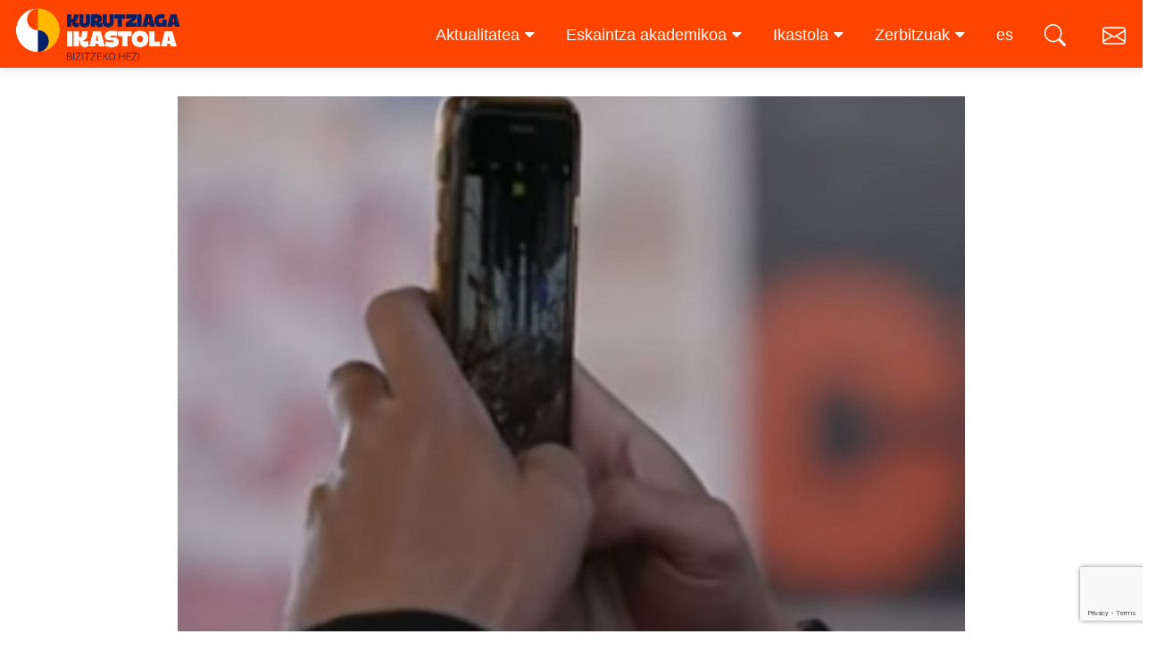

--- FILE ---
content_type: text/html; charset=UTF-8
request_url: https://kurutziagaikastola.eus/guk16/guk16-ikusentzunezkoak/pantailekiko-menpekotasuna/
body_size: 11805
content:
<!DOCTYPE html>

<html lang="eu">

<head>

<meta charset="UTF-8">
<meta name="viewport" content="width=device-width, initial-scale=1">
<link rel="profile" href="http://gmpg.org/xfn/11">
<link rel="pingback" href="https://kurutziagaikastola.eus/xmlrpc.php">


	<style>
		.wpcf7-submit{
			display:none;
		}
		.recaptcha-btn{
			display:block;
		}
		.grecaptcha-badge { margin: 10px 0; }
	</style>
	<script type="text/javascript">
		var contactform = [];
		var checkIfCalled = true;
		var renderGoogleInvisibleRecaptchaFront = function() {
			// prevent form submit from enter key
			jQuery("input[name=_wpcf7]").attr("class","formid");
				jQuery('.wpcf7-form').on('keyup keypress', "input", function(e) {
				  var keyCode = e.keyCode || e.which;
				  if (keyCode === 13) {
					e.preventDefault();
					return false;
				  }
				});

			jQuery('.wpcf7-submit').each(function(index){

				var checkexclude = 0;
				var form = jQuery(this).closest('.wpcf7-form');
				var value = jQuery(form).find(".formid").val();
				// check form exclude from invisible recaptcha
								if(checkexclude == 0){
					// Hide the form orig submit button
					form.find('.wpcf7-submit').hide();

					// Fetch class and value of orig submit button
					btnClasses = form.find('.wpcf7-submit').attr('class');
					btnValue = form.find('.wpcf7-submit').attr('value');

					// Add custom button and recaptcha holder

					form.find('.wpcf7-submit').after('<input type="button" id="wpcf-custom-btn-'+index+'" class="'+btnClasses+'  recaptcha-btn recaptcha-btn-type-css" value="'+btnValue+'" title="'+btnValue+'" >');
					form.append('<div class="recaptcha-holder" id="recaptcha-holder-'+index+'"></div>');
					// Recaptcha rendenr from here
					var holderId = grecaptcha.render('recaptcha-holder-'+index,{
								'sitekey':'6Lc2TZIqAAAAAJFZMYoS7bw_s0AeQxoUQz9THfKM',
								'size': 'invisible',
								'badge' : 'bottomright', // possible values: bottomright, bottomleft, inline
								'callback' : function (recaptchaToken) {
									//console.log(recaptchaToken);
									var response=jQuery('#recaptcha-holder-'+index).find('.g-recaptcha-response').val();
									//console.log(response);
									//Remove old response and store new respone
									jQuery('#recaptcha-holder-'+index).parent().find(".respose_post").remove();
									jQuery('#recaptcha-holder-'+index).after('<input type="hidden" name="g-recaptcha-response"  value="'+response+'" class="respose_post">')
									grecaptcha.reset(holderId);

									if(typeof customCF7Validator !== 'undefined'){
										if(!customCF7Validator(form)){
											return;
										}
									}
									// Call default Validator function
									else if(contactFormDefaultValidator(form)){
										return;
									}
									else{
										// hide the custom button and show orig submit button again and submit the form
										jQuery('#wpcf-custom-btn-'+index).hide();
										form.find('input[type=submit]').show();
										form.find("input[type=submit]").click();
										form.find('input[type=submit]').hide();
										jQuery('#wpcf-custom-btn-'+index).attr('style','');
									}
								}
						},false);

					// action call when click on custom button
					jQuery('#wpcf-custom-btn-'+index).click(function(event){
						event.preventDefault();
						// Call custom validator function
						if(typeof customCF7Validator == 'function'){
							if(!customCF7Validator(form)){
								return false;
							}
						}
						// Call default Validator function
						else if(contactFormDefaultValidator(form)){
							return false;
						}
						else if(grecaptcha.getResponse(holderId) != ''){
							grecaptcha.reset(holderId);
						}
						else{
							// execute the recaptcha challenge
							grecaptcha.execute(holderId);
						}
					});
				}
			});
		}
	</script><script  src="https://www.google.com/recaptcha/api.js?onload=renderGoogleInvisibleRecaptchaFront&render=explicit" async defer></script><meta name='robots' content='index, follow, max-image-preview:large, max-snippet:-1, max-video-preview:-1' />
<link rel="alternate" href="https://kurutziagaikastola.eus/guk16/guk16-ikusentzunezkoak/pantailekiko-menpekotasuna/" hreflang="eu" />
<link rel="alternate" href="https://kurutziagaikastola.eus/es/guk16-es/guk16-audiovisuales/adiccion-a-las-pantallas/" hreflang="es" />

	<!-- This site is optimized with the Yoast SEO plugin v18.6 - https://yoast.com/wordpress/plugins/seo/ -->
	<title>Pantailekiko menpekotasuna - Kurutziaga Ikastola</title>
	<meta name="description" content="Kurutziaga ikastola Durango." />
	<link rel="canonical" href="https://kurutziagaikastola.eus/guk16/guk16-ikusentzunezkoak/pantailekiko-menpekotasuna/" />
	<meta property="og:locale" content="en_US" />
	<meta property="og:locale:alternate" content="es_ES" />
	<meta property="og:type" content="article" />
	<meta property="og:title" content="Pantailekiko menpekotasuna - Kurutziaga Ikastola" />
	<meta property="og:description" content="Kurutziaga ikastola Durango." />
	<meta property="og:url" content="https://kurutziagaikastola.eus/guk16/guk16-ikusentzunezkoak/pantailekiko-menpekotasuna/" />
	<meta property="og:site_name" content="Kurutziaga Ikastola" />
	<meta property="article:published_time" content="2022-01-13T09:48:08+00:00" />
	<meta property="og:image" content="https://kurutziagaikastola.eus/wp-content/uploads/2022/01/PSX_20220113_104554.jpg" />
	<meta property="og:image:width" content="882" />
	<meta property="og:image:height" content="766" />
	<meta property="og:image:type" content="image/jpeg" />
	<meta name="twitter:label1" content="Written by" />
	<meta name="twitter:data1" content="Igor Galarza" />
	<script type="application/ld+json" class="yoast-schema-graph">{"@context":"https://schema.org","@graph":[{"@type":"WebSite","@id":"https://kurutziagaikastola.eus/#website","url":"https://kurutziagaikastola.eus/","name":"Kurutziaga Ikastola","description":"Etxean bezala","potentialAction":[{"@type":"SearchAction","target":{"@type":"EntryPoint","urlTemplate":"https://kurutziagaikastola.eus/?s={search_term_string}"},"query-input":"required name=search_term_string"}],"inLanguage":"eu"},{"@type":"ImageObject","@id":"https://kurutziagaikastola.eus/guk16/guk16-ikusentzunezkoak/pantailekiko-menpekotasuna/#primaryimage","inLanguage":"eu","url":"https://kurutziagaikastola.eus/wp-content/uploads/2022/01/PSX_20220113_104554.jpg","contentUrl":"https://kurutziagaikastola.eus/wp-content/uploads/2022/01/PSX_20220113_104554.jpg","width":882,"height":766},{"@type":"WebPage","@id":"https://kurutziagaikastola.eus/guk16/guk16-ikusentzunezkoak/pantailekiko-menpekotasuna/#webpage","url":"https://kurutziagaikastola.eus/guk16/guk16-ikusentzunezkoak/pantailekiko-menpekotasuna/","name":"Pantailekiko menpekotasuna - Kurutziaga Ikastola","isPartOf":{"@id":"https://kurutziagaikastola.eus/#website"},"primaryImageOfPage":{"@id":"https://kurutziagaikastola.eus/guk16/guk16-ikusentzunezkoak/pantailekiko-menpekotasuna/#primaryimage"},"datePublished":"2022-01-13T09:48:08+00:00","dateModified":"2022-01-13T09:48:08+00:00","author":{"@id":"https://kurutziagaikastola.eus/#/schema/person/b15f8fd5680d95e24d42e4e340f0cc43"},"description":"Kurutziaga ikastola Durango.","breadcrumb":{"@id":"https://kurutziagaikastola.eus/guk16/guk16-ikusentzunezkoak/pantailekiko-menpekotasuna/#breadcrumb"},"inLanguage":"eu","potentialAction":[{"@type":"ReadAction","target":["https://kurutziagaikastola.eus/guk16/guk16-ikusentzunezkoak/pantailekiko-menpekotasuna/"]}]},{"@type":"BreadcrumbList","@id":"https://kurutziagaikastola.eus/guk16/guk16-ikusentzunezkoak/pantailekiko-menpekotasuna/#breadcrumb","itemListElement":[{"@type":"ListItem","position":1,"name":"Home","item":"https://kurutziagaikastola.eus/"},{"@type":"ListItem","position":2,"name":"Aktualitatea","item":"https://kurutziagaikastola.eus/aktualitatea/"},{"@type":"ListItem","position":3,"name":"Pantailekiko menpekotasuna"}]},{"@type":"Person","@id":"https://kurutziagaikastola.eus/#/schema/person/b15f8fd5680d95e24d42e4e340f0cc43","name":"Igor Galarza","image":{"@type":"ImageObject","@id":"https://kurutziagaikastola.eus/#personlogo","inLanguage":"eu","url":"https://secure.gravatar.com/avatar/6bc90261958e959900ad4b7f13310474?s=96&d=mm&r=g","contentUrl":"https://secure.gravatar.com/avatar/6bc90261958e959900ad4b7f13310474?s=96&d=mm&r=g","caption":"Igor Galarza"},"url":"https://kurutziagaikastola.eus/author/igorgalarza/"}]}</script>
	<!-- / Yoast SEO plugin. -->


<link rel='dns-prefetch' href='//www.google.com' />
<link rel='dns-prefetch' href='//fonts.googleapis.com' />
<link rel='dns-prefetch' href='//s.w.org' />
<link rel="alternate" type="application/rss+xml" title="Kurutziaga Ikastola &raquo; Jarioa" href="https://kurutziagaikastola.eus/feed/" />
<link rel="alternate" type="application/rss+xml" title="Kurutziaga Ikastola &raquo; Iruzkinen jarioa" href="https://kurutziagaikastola.eus/comments/feed/" />
<script type="text/javascript">
window._wpemojiSettings = {"baseUrl":"https:\/\/s.w.org\/images\/core\/emoji\/13.1.0\/72x72\/","ext":".png","svgUrl":"https:\/\/s.w.org\/images\/core\/emoji\/13.1.0\/svg\/","svgExt":".svg","source":{"concatemoji":"https:\/\/kurutziagaikastola.eus\/wp-includes\/js\/wp-emoji-release.min.js?ver=5.9.3"}};
/*! This file is auto-generated */
!function(e,a,t){var n,r,o,i=a.createElement("canvas"),p=i.getContext&&i.getContext("2d");function s(e,t){var a=String.fromCharCode;p.clearRect(0,0,i.width,i.height),p.fillText(a.apply(this,e),0,0);e=i.toDataURL();return p.clearRect(0,0,i.width,i.height),p.fillText(a.apply(this,t),0,0),e===i.toDataURL()}function c(e){var t=a.createElement("script");t.src=e,t.defer=t.type="text/javascript",a.getElementsByTagName("head")[0].appendChild(t)}for(o=Array("flag","emoji"),t.supports={everything:!0,everythingExceptFlag:!0},r=0;r<o.length;r++)t.supports[o[r]]=function(e){if(!p||!p.fillText)return!1;switch(p.textBaseline="top",p.font="600 32px Arial",e){case"flag":return s([127987,65039,8205,9895,65039],[127987,65039,8203,9895,65039])?!1:!s([55356,56826,55356,56819],[55356,56826,8203,55356,56819])&&!s([55356,57332,56128,56423,56128,56418,56128,56421,56128,56430,56128,56423,56128,56447],[55356,57332,8203,56128,56423,8203,56128,56418,8203,56128,56421,8203,56128,56430,8203,56128,56423,8203,56128,56447]);case"emoji":return!s([10084,65039,8205,55357,56613],[10084,65039,8203,55357,56613])}return!1}(o[r]),t.supports.everything=t.supports.everything&&t.supports[o[r]],"flag"!==o[r]&&(t.supports.everythingExceptFlag=t.supports.everythingExceptFlag&&t.supports[o[r]]);t.supports.everythingExceptFlag=t.supports.everythingExceptFlag&&!t.supports.flag,t.DOMReady=!1,t.readyCallback=function(){t.DOMReady=!0},t.supports.everything||(n=function(){t.readyCallback()},a.addEventListener?(a.addEventListener("DOMContentLoaded",n,!1),e.addEventListener("load",n,!1)):(e.attachEvent("onload",n),a.attachEvent("onreadystatechange",function(){"complete"===a.readyState&&t.readyCallback()})),(n=t.source||{}).concatemoji?c(n.concatemoji):n.wpemoji&&n.twemoji&&(c(n.twemoji),c(n.wpemoji)))}(window,document,window._wpemojiSettings);
</script>
<style type="text/css">
img.wp-smiley,
img.emoji {
	display: inline !important;
	border: none !important;
	box-shadow: none !important;
	height: 1em !important;
	width: 1em !important;
	margin: 0 0.07em !important;
	vertical-align: -0.1em !important;
	background: none !important;
	padding: 0 !important;
}
</style>
	<link rel='stylesheet' id='wp-publication-archive-frontend-css'  href='https://kurutziagaikastola.eus/wp-content/plugins/wp-publication-archive/includes/front-end.css?ver=3' type='text/css' media='all' />
<link rel='stylesheet' id='wp-block-library-css'  href='https://kurutziagaikastola.eus/wp-includes/css/dist/block-library/style.min.css?ver=5.9.3' type='text/css' media='all' />
<style id='global-styles-inline-css' type='text/css'>
body{--wp--preset--color--black: #000000;--wp--preset--color--cyan-bluish-gray: #abb8c3;--wp--preset--color--white: #ffffff;--wp--preset--color--pale-pink: #f78da7;--wp--preset--color--vivid-red: #cf2e2e;--wp--preset--color--luminous-vivid-orange: #ff6900;--wp--preset--color--luminous-vivid-amber: #fcb900;--wp--preset--color--light-green-cyan: #7bdcb5;--wp--preset--color--vivid-green-cyan: #00d084;--wp--preset--color--pale-cyan-blue: #8ed1fc;--wp--preset--color--vivid-cyan-blue: #0693e3;--wp--preset--color--vivid-purple: #9b51e0;--wp--preset--gradient--vivid-cyan-blue-to-vivid-purple: linear-gradient(135deg,rgba(6,147,227,1) 0%,rgb(155,81,224) 100%);--wp--preset--gradient--light-green-cyan-to-vivid-green-cyan: linear-gradient(135deg,rgb(122,220,180) 0%,rgb(0,208,130) 100%);--wp--preset--gradient--luminous-vivid-amber-to-luminous-vivid-orange: linear-gradient(135deg,rgba(252,185,0,1) 0%,rgba(255,105,0,1) 100%);--wp--preset--gradient--luminous-vivid-orange-to-vivid-red: linear-gradient(135deg,rgba(255,105,0,1) 0%,rgb(207,46,46) 100%);--wp--preset--gradient--very-light-gray-to-cyan-bluish-gray: linear-gradient(135deg,rgb(238,238,238) 0%,rgb(169,184,195) 100%);--wp--preset--gradient--cool-to-warm-spectrum: linear-gradient(135deg,rgb(74,234,220) 0%,rgb(151,120,209) 20%,rgb(207,42,186) 40%,rgb(238,44,130) 60%,rgb(251,105,98) 80%,rgb(254,248,76) 100%);--wp--preset--gradient--blush-light-purple: linear-gradient(135deg,rgb(255,206,236) 0%,rgb(152,150,240) 100%);--wp--preset--gradient--blush-bordeaux: linear-gradient(135deg,rgb(254,205,165) 0%,rgb(254,45,45) 50%,rgb(107,0,62) 100%);--wp--preset--gradient--luminous-dusk: linear-gradient(135deg,rgb(255,203,112) 0%,rgb(199,81,192) 50%,rgb(65,88,208) 100%);--wp--preset--gradient--pale-ocean: linear-gradient(135deg,rgb(255,245,203) 0%,rgb(182,227,212) 50%,rgb(51,167,181) 100%);--wp--preset--gradient--electric-grass: linear-gradient(135deg,rgb(202,248,128) 0%,rgb(113,206,126) 100%);--wp--preset--gradient--midnight: linear-gradient(135deg,rgb(2,3,129) 0%,rgb(40,116,252) 100%);--wp--preset--duotone--dark-grayscale: url('#wp-duotone-dark-grayscale');--wp--preset--duotone--grayscale: url('#wp-duotone-grayscale');--wp--preset--duotone--purple-yellow: url('#wp-duotone-purple-yellow');--wp--preset--duotone--blue-red: url('#wp-duotone-blue-red');--wp--preset--duotone--midnight: url('#wp-duotone-midnight');--wp--preset--duotone--magenta-yellow: url('#wp-duotone-magenta-yellow');--wp--preset--duotone--purple-green: url('#wp-duotone-purple-green');--wp--preset--duotone--blue-orange: url('#wp-duotone-blue-orange');--wp--preset--font-size--small: 13px;--wp--preset--font-size--medium: 20px;--wp--preset--font-size--large: 36px;--wp--preset--font-size--x-large: 42px;}.has-black-color{color: var(--wp--preset--color--black) !important;}.has-cyan-bluish-gray-color{color: var(--wp--preset--color--cyan-bluish-gray) !important;}.has-white-color{color: var(--wp--preset--color--white) !important;}.has-pale-pink-color{color: var(--wp--preset--color--pale-pink) !important;}.has-vivid-red-color{color: var(--wp--preset--color--vivid-red) !important;}.has-luminous-vivid-orange-color{color: var(--wp--preset--color--luminous-vivid-orange) !important;}.has-luminous-vivid-amber-color{color: var(--wp--preset--color--luminous-vivid-amber) !important;}.has-light-green-cyan-color{color: var(--wp--preset--color--light-green-cyan) !important;}.has-vivid-green-cyan-color{color: var(--wp--preset--color--vivid-green-cyan) !important;}.has-pale-cyan-blue-color{color: var(--wp--preset--color--pale-cyan-blue) !important;}.has-vivid-cyan-blue-color{color: var(--wp--preset--color--vivid-cyan-blue) !important;}.has-vivid-purple-color{color: var(--wp--preset--color--vivid-purple) !important;}.has-black-background-color{background-color: var(--wp--preset--color--black) !important;}.has-cyan-bluish-gray-background-color{background-color: var(--wp--preset--color--cyan-bluish-gray) !important;}.has-white-background-color{background-color: var(--wp--preset--color--white) !important;}.has-pale-pink-background-color{background-color: var(--wp--preset--color--pale-pink) !important;}.has-vivid-red-background-color{background-color: var(--wp--preset--color--vivid-red) !important;}.has-luminous-vivid-orange-background-color{background-color: var(--wp--preset--color--luminous-vivid-orange) !important;}.has-luminous-vivid-amber-background-color{background-color: var(--wp--preset--color--luminous-vivid-amber) !important;}.has-light-green-cyan-background-color{background-color: var(--wp--preset--color--light-green-cyan) !important;}.has-vivid-green-cyan-background-color{background-color: var(--wp--preset--color--vivid-green-cyan) !important;}.has-pale-cyan-blue-background-color{background-color: var(--wp--preset--color--pale-cyan-blue) !important;}.has-vivid-cyan-blue-background-color{background-color: var(--wp--preset--color--vivid-cyan-blue) !important;}.has-vivid-purple-background-color{background-color: var(--wp--preset--color--vivid-purple) !important;}.has-black-border-color{border-color: var(--wp--preset--color--black) !important;}.has-cyan-bluish-gray-border-color{border-color: var(--wp--preset--color--cyan-bluish-gray) !important;}.has-white-border-color{border-color: var(--wp--preset--color--white) !important;}.has-pale-pink-border-color{border-color: var(--wp--preset--color--pale-pink) !important;}.has-vivid-red-border-color{border-color: var(--wp--preset--color--vivid-red) !important;}.has-luminous-vivid-orange-border-color{border-color: var(--wp--preset--color--luminous-vivid-orange) !important;}.has-luminous-vivid-amber-border-color{border-color: var(--wp--preset--color--luminous-vivid-amber) !important;}.has-light-green-cyan-border-color{border-color: var(--wp--preset--color--light-green-cyan) !important;}.has-vivid-green-cyan-border-color{border-color: var(--wp--preset--color--vivid-green-cyan) !important;}.has-pale-cyan-blue-border-color{border-color: var(--wp--preset--color--pale-cyan-blue) !important;}.has-vivid-cyan-blue-border-color{border-color: var(--wp--preset--color--vivid-cyan-blue) !important;}.has-vivid-purple-border-color{border-color: var(--wp--preset--color--vivid-purple) !important;}.has-vivid-cyan-blue-to-vivid-purple-gradient-background{background: var(--wp--preset--gradient--vivid-cyan-blue-to-vivid-purple) !important;}.has-light-green-cyan-to-vivid-green-cyan-gradient-background{background: var(--wp--preset--gradient--light-green-cyan-to-vivid-green-cyan) !important;}.has-luminous-vivid-amber-to-luminous-vivid-orange-gradient-background{background: var(--wp--preset--gradient--luminous-vivid-amber-to-luminous-vivid-orange) !important;}.has-luminous-vivid-orange-to-vivid-red-gradient-background{background: var(--wp--preset--gradient--luminous-vivid-orange-to-vivid-red) !important;}.has-very-light-gray-to-cyan-bluish-gray-gradient-background{background: var(--wp--preset--gradient--very-light-gray-to-cyan-bluish-gray) !important;}.has-cool-to-warm-spectrum-gradient-background{background: var(--wp--preset--gradient--cool-to-warm-spectrum) !important;}.has-blush-light-purple-gradient-background{background: var(--wp--preset--gradient--blush-light-purple) !important;}.has-blush-bordeaux-gradient-background{background: var(--wp--preset--gradient--blush-bordeaux) !important;}.has-luminous-dusk-gradient-background{background: var(--wp--preset--gradient--luminous-dusk) !important;}.has-pale-ocean-gradient-background{background: var(--wp--preset--gradient--pale-ocean) !important;}.has-electric-grass-gradient-background{background: var(--wp--preset--gradient--electric-grass) !important;}.has-midnight-gradient-background{background: var(--wp--preset--gradient--midnight) !important;}.has-small-font-size{font-size: var(--wp--preset--font-size--small) !important;}.has-medium-font-size{font-size: var(--wp--preset--font-size--medium) !important;}.has-large-font-size{font-size: var(--wp--preset--font-size--large) !important;}.has-x-large-font-size{font-size: var(--wp--preset--font-size--x-large) !important;}
</style>
<link rel='stylesheet' id='contact-form-7-bootstrap-style-css'  href='https://kurutziagaikastola.eus/wp-content/plugins/bootstrap-for-contact-form-7/assets/dist/css/style.min.css?ver=5.9.3' type='text/css' media='all' />
<link rel='stylesheet' id='cws-google-picasa-pro-css'  href='https://kurutziagaikastola.eus/wp-content/plugins/google-picasa-albums-viewer/public/css/cws-google-picasa-pro-public.css?ver=3.2.3' type='text/css' media='all' />
<link rel='stylesheet' id='lightbox-css'  href='https://kurutziagaikastola.eus/wp-content/plugins/google-picasa-albums-viewer/public/css/lightbox/lightbox.css?ver=3.2.3' type='text/css' media='all' />
<link rel='stylesheet' id='rs-plugin-settings-css'  href='https://kurutziagaikastola.eus/wp-content/plugins/revslider/public/assets/css/rs6.css?ver=6.2.22' type='text/css' media='all' />
<style id='rs-plugin-settings-inline-css' type='text/css'>
#rs-demo-id {}
</style>
<link rel='stylesheet' id='s_pdf_styles-css'  href='https://kurutziagaikastola.eus/wp-content/plugins/simple-pdf-viewer/css/style.css?ver=5.9.3' type='text/css' media='all' />
<link rel='stylesheet' id='wp-pagenavi-css'  href='https://kurutziagaikastola.eus/wp-content/plugins/wp-pagenavi/pagenavi-css.css?ver=2.70' type='text/css' media='all' />
<link rel='stylesheet' id='dashicons-css'  href='https://kurutziagaikastola.eus/wp-includes/css/dashicons.min.css?ver=5.9.3' type='text/css' media='all' />
<link rel='stylesheet' id='zerif_font-css'  href='//fonts.googleapis.com/css?family=Lato%3A300%2C400%2C700%2C400italic%7CMontserrat%3A400%2C700%7CHomemade+Apple&#038;subset=latin%2Clatin-ext' type='text/css' media='all' />
<link rel='stylesheet' id='zerif_font_all-css'  href='//fonts.googleapis.com/css?family=Open+Sans%3A300%2C300italic%2C400%2C400italic%2C600%2C600italic%2C700%2C700italic%2C800%2C800italic&#038;subset=latin&#038;ver=5.9.3' type='text/css' media='all' />
<link rel='stylesheet' id='zerif_bootstrap_style-css'  href='https://kurutziagaikastola.eus/wp-content/themes/zerif-lite-1.8.5.23/css/bootstrap.css?ver=5.9.3' type='text/css' media='all' />
<link rel='stylesheet' id='zerif_fontawesome-css'  href='https://kurutziagaikastola.eus/wp-content/themes/zerif-lite-1.8.5.23/css/font-awesome.min.css?ver=v1' type='text/css' media='all' />
<link rel='stylesheet' id='zerif_style-css'  href='https://kurutziagaikastola.eus/wp-content/themes/csWPKurutziaga/style.css?ver=v1' type='text/css' media='all' />
<link rel='stylesheet' id='zerif_responsive_style-css'  href='https://kurutziagaikastola.eus/wp-content/themes/zerif-lite-1.8.5.23/css/responsive.css?ver=v1' type='text/css' media='all' />
<!--[if lt IE 9]>
<link rel='stylesheet' id='zerif_ie_style-css'  href='https://kurutziagaikastola.eus/wp-content/themes/zerif-lite-1.8.5.23/css/ie.css?ver=v1' type='text/css' media='all' />
<![endif]-->
<link rel='stylesheet' id='slb_core-css'  href='https://kurutziagaikastola.eus/wp-content/plugins/simple-lightbox/client/css/app.css?ver=2.8.1' type='text/css' media='all' />
<script type='text/javascript' src='https://kurutziagaikastola.eus/wp-includes/js/jquery/jquery.min.js?ver=3.6.0' id='jquery-core-js'></script>
<script type='text/javascript' src='https://kurutziagaikastola.eus/wp-includes/js/jquery/jquery-migrate.min.js?ver=3.3.2' id='jquery-migrate-js'></script>
<script type='text/javascript' src='https://kurutziagaikastola.eus/wp-content/plugins/cf7-invisible-recaptcha/js/cf7_invisible_recaptcha.js?ver=1.2.3' id='cf7_invisible_recaptcha_functions-js'></script>
<script type='text/javascript' src='https://kurutziagaikastola.eus/wp-content/plugins/google-picasa-albums-viewer/public/js/cws-google-picasa-pro-public.js?ver=3.2.3' id='cws-google-picasa-pro-js'></script>
<script type='text/javascript' src='https://kurutziagaikastola.eus/wp-content/plugins/revslider/public/assets/js/rbtools.min.js?ver=6.2.22' id='tp-tools-js'></script>
<script type='text/javascript' src='https://kurutziagaikastola.eus/wp-content/plugins/revslider/public/assets/js/rs6.min.js?ver=6.2.22' id='revmin-js'></script>
<script type='text/javascript' src='https://kurutziagaikastola.eus/wp-content/plugins/simple-pdf-viewer/js/main.js?ver=5.9.3' id='s_pdf_scripts-js'></script>
<!--[if lt IE 9]>
<script type='text/javascript' src='https://kurutziagaikastola.eus/wp-content/themes/zerif-lite-1.8.5.23/js/html5.js?ver=5.9.3' id='zerif_html5-js'></script>
<![endif]-->
<script type='text/javascript' src='https://kurutziagaikastola.eus/wp-content/plugins/google-analyticator/external-tracking.min.js?ver=6.5.4' id='ga-external-tracking-js'></script>
<link rel="https://api.w.org/" href="https://kurutziagaikastola.eus/wp-json/" /><link rel="alternate" type="application/json" href="https://kurutziagaikastola.eus/wp-json/wp/v2/posts/36353" /><link rel="EditURI" type="application/rsd+xml" title="RSD" href="https://kurutziagaikastola.eus/xmlrpc.php?rsd" />
<link rel="wlwmanifest" type="application/wlwmanifest+xml" href="https://kurutziagaikastola.eus/wp-includes/wlwmanifest.xml" /> 
<meta name="generator" content="WordPress 5.9.3" />
<link rel='shortlink' href='https://kurutziagaikastola.eus/?p=36353' />
<link rel="alternate" type="application/json+oembed" href="https://kurutziagaikastola.eus/wp-json/oembed/1.0/embed?url=https%3A%2F%2Fkurutziagaikastola.eus%2Fguk16%2Fguk16-ikusentzunezkoak%2Fpantailekiko-menpekotasuna%2F" />
<link rel="alternate" type="text/xml+oembed" href="https://kurutziagaikastola.eus/wp-json/oembed/1.0/embed?url=https%3A%2F%2Fkurutziagaikastola.eus%2Fguk16%2Fguk16-ikusentzunezkoak%2Fpantailekiko-menpekotasuna%2F&#038;format=xml" />

		<!-- GA Google Analytics @ https://m0n.co/ga -->
		<script async src="https://www.googletagmanager.com/gtag/js?id=G-LF02XEJMQY"></script>
		<script>
			window.dataLayer = window.dataLayer || [];
			function gtag(){dataLayer.push(arguments);}
			gtag('js', new Date());
			gtag('config', 'G-LF02XEJMQY');
		</script>

			<style type="text/css">
			div.wpcf7 .ajax-loader {
				background-image: url('https://kurutziagaikastola.eus/wp-content/plugins/contact-form-7/images/ajax-loader.gif');
			}
		</style>
		<meta name="generator" content="Powered by Slider Revolution 6.2.22 - responsive, Mobile-Friendly Slider Plugin for WordPress with comfortable drag and drop interface." />
<link rel="icon" href="https://kurutziagaikastola.eus/wp-content/uploads/2020/09/cropped-favicon-32x32.png" sizes="32x32" />
<link rel="icon" href="https://kurutziagaikastola.eus/wp-content/uploads/2020/09/cropped-favicon-192x192.png" sizes="192x192" />
<link rel="apple-touch-icon" href="https://kurutziagaikastola.eus/wp-content/uploads/2020/09/cropped-favicon-180x180.png" />
<meta name="msapplication-TileImage" content="https://kurutziagaikastola.eus/wp-content/uploads/2020/09/cropped-favicon-270x270.png" />
<!-- Google Analytics Tracking by Google Analyticator 6.5.4: http://www.videousermanuals.com/google-analyticator/ -->
<script type="text/javascript">
    var analyticsFileTypes = [''];
    var analyticsSnippet = 'disabled';
    var analyticsEventTracking = 'enabled';
</script>
<script type="text/javascript">
	(function(i,s,o,g,r,a,m){i['GoogleAnalyticsObject']=r;i[r]=i[r]||function(){
	(i[r].q=i[r].q||[]).push(arguments)},i[r].l=1*new Date();a=s.createElement(o),
	m=s.getElementsByTagName(o)[0];a.async=1;a.src=g;m.parentNode.insertBefore(a,m)
	})(window,document,'script','//www.google-analytics.com/analytics.js','ga');
	ga('create', 'UA-108435110-1', 'auto');
 
	ga('send', 'pageview');
</script>
<script type="text/javascript">function setREVStartSize(e){
			//window.requestAnimationFrame(function() {				 
				window.RSIW = window.RSIW===undefined ? window.innerWidth : window.RSIW;	
				window.RSIH = window.RSIH===undefined ? window.innerHeight : window.RSIH;	
				try {								
					var pw = document.getElementById(e.c).parentNode.offsetWidth,
						newh;
					pw = pw===0 || isNaN(pw) ? window.RSIW : pw;
					e.tabw = e.tabw===undefined ? 0 : parseInt(e.tabw);
					e.thumbw = e.thumbw===undefined ? 0 : parseInt(e.thumbw);
					e.tabh = e.tabh===undefined ? 0 : parseInt(e.tabh);
					e.thumbh = e.thumbh===undefined ? 0 : parseInt(e.thumbh);
					e.tabhide = e.tabhide===undefined ? 0 : parseInt(e.tabhide);
					e.thumbhide = e.thumbhide===undefined ? 0 : parseInt(e.thumbhide);
					e.mh = e.mh===undefined || e.mh=="" || e.mh==="auto" ? 0 : parseInt(e.mh,0);		
					if(e.layout==="fullscreen" || e.l==="fullscreen") 						
						newh = Math.max(e.mh,window.RSIH);					
					else{					
						e.gw = Array.isArray(e.gw) ? e.gw : [e.gw];
						for (var i in e.rl) if (e.gw[i]===undefined || e.gw[i]===0) e.gw[i] = e.gw[i-1];					
						e.gh = e.el===undefined || e.el==="" || (Array.isArray(e.el) && e.el.length==0)? e.gh : e.el;
						e.gh = Array.isArray(e.gh) ? e.gh : [e.gh];
						for (var i in e.rl) if (e.gh[i]===undefined || e.gh[i]===0) e.gh[i] = e.gh[i-1];
											
						var nl = new Array(e.rl.length),
							ix = 0,						
							sl;					
						e.tabw = e.tabhide>=pw ? 0 : e.tabw;
						e.thumbw = e.thumbhide>=pw ? 0 : e.thumbw;
						e.tabh = e.tabhide>=pw ? 0 : e.tabh;
						e.thumbh = e.thumbhide>=pw ? 0 : e.thumbh;					
						for (var i in e.rl) nl[i] = e.rl[i]<window.RSIW ? 0 : e.rl[i];
						sl = nl[0];									
						for (var i in nl) if (sl>nl[i] && nl[i]>0) { sl = nl[i]; ix=i;}															
						var m = pw>(e.gw[ix]+e.tabw+e.thumbw) ? 1 : (pw-(e.tabw+e.thumbw)) / (e.gw[ix]);					
						newh =  (e.gh[ix] * m) + (e.tabh + e.thumbh);
					}				
					if(window.rs_init_css===undefined) window.rs_init_css = document.head.appendChild(document.createElement("style"));					
					document.getElementById(e.c).height = newh+"px";
					window.rs_init_css.innerHTML += "#"+e.c+"_wrapper { height: "+newh+"px }";				
				} catch(e){
					console.log("Failure at Presize of Slider:" + e)
				}					   
			//});
		  };</script>
		<style type="text/css" id="wp-custom-css">
			.footer-inner .textwidget a {
    color: #9bb1d0!important;
    text-decoration: underline;
    font-size: 0.9rem;
}

.single article.post {
    width: auto;
}

.menu-align-center #mega-menu-wrap-primary #mega-menu-primary {
    text-align: right;
}

.menu-align-center #site-navigation {
    width: 70%;
}
.menu-align-center .responsive-logo {
    width: 30%;
    text-align: left;
    float: left;
}
article.post header{
	text-align:center;
}
article.post.col-md-4 header{
	text-align:left;
}
@media (min-width:770px){
	.home #mega-menu-wrap-primary #mega-menu-primary > li.mega-menu-item > a.mega-menu-link:hover {
    color: #999 !important;
}
}

		</style>
		<style type="text/css"></style>

</head>


	<body class="single single-post postid-36353 single-format-standard wp-custom-logo group-blog" >



<div id="mobilebgfix">
	<div class="mobile-bg-fix-img-wrap">
		<div class="mobile-bg-fix-img"></div>
	</div>
	<div class="mobile-bg-fix-whole-site">


<header id="home" class="header" itemscope="itemscope" itemtype="http://schema.org/WPHeader">


	<div id="main-nav" class="navbar navbar-inverse bs-docs-nav" role="banner">

		<!-- <div class="container"> -->
			<div class="navbar-header responsive-logo">

				<button class="navbar-toggle collapsed" type="button" data-toggle="collapse" data-target=".bs-navbar-collapse">

				<span class="sr-only">Toggle navigation</span>

				<span class="icon-bar"></span>

				<span class="icon-bar"></span>

				<span class="icon-bar"></span>

				</button>

					<div class="navbar-brand">

						<a href="/"><img class="logoa" src="/wp-content/themes/csWPKurutziaga/images/logoa_transp.png"/></a>
						<a href="/"><img class="logoabw" src="/wp-content/themes/csWPKurutziaga/images/logoa_white.png"/></a>
					</div> <!-- /.navbar-brand -->

				</div> <!-- /.navbar-header -->

				<nav class="navbar-collapse bs-navbar-collapse collapse" id="site-navigation" itemscope itemtype="http://schema.org/SiteNavigationElement">
		<a class="screen-reader-text skip-link" href="#content">Skip to content</a>
		<ul id="menu-menua" class="nav navbar-nav navbar-right responsive-nav main-nav-list"><li id="menu-item-33217" class="menu-item menu-item-type-custom menu-item-object-custom menu-item-has-children menu-item-33217"><a href="#">Aktualitatea</a>
<ul class="sub-menu">
	<li id="menu-item-33218" class="menu-item menu-item-type-taxonomy menu-item-object-category menu-item-33218"><a href="https://kurutziagaikastola.eus/haur-hezkuntza/">HH</a></li>
	<li id="menu-item-33219" class="menu-item menu-item-type-taxonomy menu-item-object-category menu-item-33219"><a href="https://kurutziagaikastola.eus/lehen-hezkuntza/">LH</a></li>
	<li id="menu-item-33220" class="menu-item menu-item-type-taxonomy menu-item-object-category menu-item-33220"><a href="https://kurutziagaikastola.eus/dbh/">DBH</a></li>
	<li id="menu-item-33221" class="menu-item menu-item-type-taxonomy menu-item-object-category menu-item-33221"><a href="https://kurutziagaikastola.eus/kirola/">Kirola</a></li>
	<li id="menu-item-33222" class="menu-item menu-item-type-taxonomy menu-item-object-category menu-item-33222"><a href="https://kurutziagaikastola.eus/oharrak/">Oharrak</a></li>
	<li id="menu-item-33223" class="menu-item menu-item-type-taxonomy menu-item-object-category menu-item-33223"><a href="https://kurutziagaikastola.eus/albisteak/">Albisteak</a></li>
	<li id="menu-item-33224" class="menu-item menu-item-type-taxonomy menu-item-object-category menu-item-33224"><a href="https://kurutziagaikastola.eus/elkarrizketak/">Elkarrizketak</a></li>
	<li id="menu-item-33225" class="menu-item menu-item-type-taxonomy menu-item-object-category menu-item-33225"><a href="https://kurutziagaikastola.eus/bloga/">Bloga</a></li>
</ul>
</li>
<li id="menu-item-33227" class="menu-item menu-item-type-post_type menu-item-object-page menu-item-has-children menu-item-33227"><a href="https://kurutziagaikastola.eus/eskaintza-akademikoa/">Eskaintza akademikoa</a>
<ul class="sub-menu">
	<li id="menu-item-33228" class="menu-item menu-item-type-post_type menu-item-object-page menu-item-33228"><a href="https://kurutziagaikastola.eus/ikastola/haur-hezkuntza/">Haur Hezkuntza</a></li>
	<li id="menu-item-33229" class="menu-item menu-item-type-post_type menu-item-object-page menu-item-33229"><a href="https://kurutziagaikastola.eus/eskaintza-akademikoa/lehen-hezkuntza/">Lehen Hezkuntza</a></li>
	<li id="menu-item-33232" class="menu-item menu-item-type-post_type menu-item-object-page menu-item-33232"><a href="https://kurutziagaikastola.eus/eskaintza-akademikoa/dbh/">Derrigorrezko Bigarren Hezkuntza</a></li>
	<li id="menu-item-33233" class="menu-item menu-item-type-post_type menu-item-object-page menu-item-33233"><a href="https://kurutziagaikastola.eus/eskaintza-akademikoa/batxilergoa/">Batxilergoa</a></li>
	<li id="menu-item-52348" class="menu-item menu-item-type-post_type menu-item-object-page menu-item-52348"><a href="https://kurutziagaikastola.eus/eskaintza-akademikoa/orientazio-departamentua/">Orientazio Departamentua</a></li>
	<li id="menu-item-33234" class="menu-item menu-item-type-post_type menu-item-object-page menu-item-33234"><a href="https://kurutziagaikastola.eus/eskaintza-akademikoa/matrikulazioa/">Matrikulazioa</a></li>
	<li id="menu-item-33926" class="menu-item menu-item-type-post_type menu-item-object-page menu-item-33926"><a href="https://kurutziagaikastola.eus/eskaintza-akademikoa/proiektuak/">Proiektuak</a></li>
	<li id="menu-item-34074" class="menu-item menu-item-type-post_type menu-item-object-page menu-item-34074"><a href="https://kurutziagaikastola.eus/eskaintza-akademikoa/elkarbizitza/">Elkarbizitza eta Hezkidetza</a></li>
	<li id="menu-item-36123" class="menu-item menu-item-type-post_type menu-item-object-page menu-item-36123"><a href="https://kurutziagaikastola.eus/proiektuak/guk16/">GUK16</a></li>
</ul>
</li>
<li id="menu-item-33237" class="menu-item menu-item-type-post_type menu-item-object-page menu-item-has-children menu-item-33237"><a href="https://kurutziagaikastola.eus/ikastola/">Ikastola</a>
<ul class="sub-menu">
	<li id="menu-item-34044" class="menu-item menu-item-type-post_type menu-item-object-page menu-item-34044"><a href="https://kurutziagaikastola.eus/ikastola/nor-gara/">Nor gara?</a></li>
	<li id="menu-item-33239" class="menu-item menu-item-type-post_type menu-item-object-page menu-item-33239"><a href="https://kurutziagaikastola.eus/es/ikastolaren-organigrama/">Ikastolaren antolaketa</a></li>
	<li id="menu-item-34053" class="menu-item menu-item-type-post_type menu-item-object-page menu-item-34053"><a href="https://kurutziagaikastola.eus/ikastola/hezkuntza-proiektua/">Hezkuntza Proiektua</a></li>
	<li id="menu-item-33244" class="menu-item menu-item-type-post_type menu-item-object-page menu-item-33244"><a href="https://kurutziagaikastola.eus/ikastola/non-gaude/">Non gaude</a></li>
	<li id="menu-item-34059" class="menu-item menu-item-type-post_type menu-item-object-page menu-item-34059"><a href="https://kurutziagaikastola.eus/ikastola/ikastolen-elkartea/">Ikastolen Elkartea</a></li>
	<li id="menu-item-34346" class="menu-item menu-item-type-post_type menu-item-object-page menu-item-34346"><a href="https://kurutziagaikastola.eus/ikastola/historia/">Ikastolaren historia</a></li>
	<li id="menu-item-36990" class="menu-item menu-item-type-post_type menu-item-object-page menu-item-36990"><a href="https://kurutziagaikastola.eus/faq-betiko-galderak/">FAQ (Betiko galderak)</a></li>
	<li id="menu-item-43629" class="menu-item menu-item-type-post_type menu-item-object-page menu-item-43629"><a href="https://kurutziagaikastola.eus/ikastola/eguzki-plaken-energia-sorrera-eta-kontsumoa/">Eguzki plaken energia sorrera eta kontsumoa</a></li>
</ul>
</li>
<li id="menu-item-33248" class="menu-item menu-item-type-post_type menu-item-object-page menu-item-has-children menu-item-33248"><a href="https://kurutziagaikastola.eus/zerbitzuak-eta-instalakuntzak/">Zerbitzuak</a>
<ul class="sub-menu">
	<li id="menu-item-33251" class="menu-item menu-item-type-post_type menu-item-object-page menu-item-33251"><a href="https://kurutziagaikastola.eus/zerbitzuak-eta-instalakuntzak/ikastolako-gidak/">Ikasturteko gida</a></li>
	<li id="menu-item-33252" class="menu-item menu-item-type-post_type menu-item-object-page menu-item-33252"><a href="https://kurutziagaikastola.eus/zerbitzuak-eta-instalakuntzak/egutegia/">Ikasturteko egutegiak</a></li>
	<li id="menu-item-33243" class="menu-item menu-item-type-post_type menu-item-object-page menu-item-33243"><a href="https://kurutziagaikastola.eus/ikastola/instalakuntzak/">Instalakuntzak</a></li>
	<li id="menu-item-33249" class="menu-item menu-item-type-post_type menu-item-object-page menu-item-33249"><a href="https://kurutziagaikastola.eus/zerbitzuak-eta-instalakuntzak/autobusa/">Garraioa</a></li>
	<li id="menu-item-34106" class="menu-item menu-item-type-post_type menu-item-object-page menu-item-34106"><a href="https://kurutziagaikastola.eus/zerbitzuak-eta-instalakuntzak/eguerdiko-tartea-aisia/">Eguerdiko tartea/Aisia</a></li>
	<li id="menu-item-33250" class="menu-item menu-item-type-post_type menu-item-object-page menu-item-33250"><a href="https://kurutziagaikastola.eus/zerbitzuak-eta-instalakuntzak/tutore-irakasleak/">Tutore eta irakasleak</a></li>
	<li id="menu-item-33256" class="menu-item menu-item-type-post_type menu-item-object-page menu-item-33256"><a href="https://kurutziagaikastola.eus/zerbitzuak-eta-instalakuntzak/alexian-sartzeko-jarraibideak/">Alexiari buruzko jarraibideak</a></li>
	<li id="menu-item-33257" class="menu-item menu-item-type-post_type menu-item-object-page menu-item-33257"><a href="https://kurutziagaikastola.eus/proiektuak/jantokia/">Jantokia</a></li>
	<li id="menu-item-34085" class="menu-item menu-item-type-post_type menu-item-object-page menu-item-34085"><a href="https://kurutziagaikastola.eus/zerbitzuak-eta-instalakuntzak/kirol-jarduerak/">Kirol jarduerak</a></li>
</ul>
</li>
<li id="menu-item-33258-es" class="lang-item lang-item-148 lang-item-es lang-item-first menu-item menu-item-type-custom menu-item-object-custom menu-item-33258-es"><a href="https://kurutziagaikastola.eus/es/guk16-es/guk16-audiovisuales/adiccion-a-las-pantallas/" hreflang="es-ES" lang="es-ES">es</a></li>
<li id="menu-item-33259" class="msearch menu-item menu-item-type-custom menu-item-object-custom menu-item-33259"><a href="/bilatu/">Bilatu</a></li>
<li id="menu-item-33260" class="mcontact menu-item menu-item-type-custom menu-item-object-custom menu-item-33260"><a href="/kontaktua/">Jarri harremanetan</a></li>
</ul>	</nav>
	
		<!--</div>--> <!-- /.container -->

	</div> <!-- /#main-nav -->

	<!-- / END TOP BAR -->

<div class="clear"></div>

</header> <!-- / END HOME SECTION  -->

<div id="content" class="site-content">

	<div class="container">
				<div class="content-left-wrap col-md-10 col-md-offset-1">
						<div id="primary" class="content-area">
				<main itemscope itemtype="http://schema.org/WebPageElement" itemprop="mainContentOfPage" id="main" class="site-main">
				<article id="post-36353" class="post-36353 post type-post status-publish format-standard has-post-thumbnail category-guk16-ikusentzunezkoak">

	<header class="entry-header">
		<img width="882" height="600" src="https://kurutziagaikastola.eus/wp-content/uploads/2022/01/PSX_20220113_104554-882x600.jpg" class="attachment-singlefeatured size-singlefeatured wp-post-image" alt="" />		<h1 class="entry-title">Pantailekiko menpekotasuna</h1>

        <div class="entry-meta">
			<span class="posted-on">
					13 urtarrila, 2022			</span>
			<span> | </span>
			<span class="cat-links">
				<a href="https://kurutziagaikastola.eus/guk16/guk16-ikusentzunezkoak/" rel="category tag">GUK16 Ikus-entzunezkoak</a>			</span>
		</div><!-- .entry-meta -->

	</header><!-- .entry-header -->

	<div class="entry-content">

		<p>Existitzen den arazoa da lau urte bueltako haurrak pantaila baten eraginpean egoten direla egunean hainbat orduz. Bideo honek arazo moderno horren aurrean arreta jarri nahi du:</p>
<p style="text-align: center;"><iframe loading="lazy" title="YouTube video player" src="https://www.youtube.com/embed/QCTytGEFmBw" width="560" height="315" frameborder="0" allowfullscreen="allowfullscreen"></iframe></p>

	</div><!-- .entry-content -->

	<footer class="entry-footer">

	</footer><!-- .entry-footer -->

</article><!-- #post-## -->

	<nav class="navigation post-navigation" aria-label="Bidalketak">
		<h2 class="screen-reader-text">Bidalketetan zehar nabigatu</h2>
		<div class="nav-links"><div class="nav-previous"><a href="https://kurutziagaikastola.eus/albisteak/kirola-xakea-eta-sakibaloiko-derbia-urte-amaieran/" rel="prev"><span class="meta-nav">&larr;</span> Kirola: Xakea eta sakibaloiko derbia, urteari amaiera emateko</a></div><div class="nav-next"><a href="https://kurutziagaikastola.eus/albisteak/ate-irekien-jardunaldia-antolatuko-dugu-zapatu-honetan-urtarrilaren-15ean-matrikulazio-epea-astelehenean-zabalik/" rel="next">Matrikulazioa: Ate irekien jardunaldia, urtarrilaren 15ean; matrikulazio epea, astelehenean zabalik <span class="meta-nav">&rarr;</span></a></div></div>
	</nav>				</main><!-- #main -->
			</div><!-- #primary -->
					</div><!-- .content-left-wrap -->
			</div><!-- .container -->

</div><!-- .site-content -->


<footer id="footer" itemscope="itemscope" itemtype="http://schema.org/WPFooter">
		<div id="footer-main">
    <div class="row">
        <div class="col-md-6 col-md-offset-3">
            <div class="addr">
                <div class="footer-inner"><div class="textwidget"><div class="textwidget">
<h2>Kurutziaga ikastola</h2>
<p class="addr">Galtzareta Kalea 13 - Durango, Bizkaia</p>
<p><img src="/wp-content/uploads/2021/07/bi_telephone-fill.png" alt="" width="18" height="18" /> Tel. 946 20 08 22 | <img src="/wp-content/uploads/2021/07/bi_envelope-fill.png" alt="" width="24" height="24" /> <a href="/kontaktua">Idatzi emaila</a></p>
<p><img class="alignleft wp-image-47523" src="https://kurutziagaikastola.eus/wp-content/uploads/2023/07/log-ikt.png" alt="" width="300"/><br />
<img class="alignright size-full wp-image-47525" src="https://kurutziagaikastola.eus/wp-content/uploads/2023/07/log_competent.png" alt="" width="300" /></p>
</div>
</div></div>            </div>
        </div>
    </div>
    <div class="row">
        <div class="col-md-6">
            <div class="links">
                <div class="footer-links"><div class="textwidget"><p><small><a href="/pribatutasun-politika/">Pribatutasun politika</a> · <a href="/lege-oharra/">Lege oharra</a> · <a href="/cookien-erabilera/">Cookien erabilera </a><a href="https://kurutziagaikastola.eus/ikastola-eu/kanal-etiko/" target="_blank" rel="noopener"><small>· </small><small>Barne Informazio-Sistema</small></a></small></p>
</div></div>            </div>
        </div>
        <div class="col-md-6">
            <div class="logos">
                <div class="footer-logos"><div class="textwidget"><ul>
<li style="list-style-type: none">
<ul>
<li></li>
<li><a href="http://www.ibaizabalikastola.eus/"><img src="/wp-content/uploads/2017/09/logo_ibaizabal.gif" alt="Ibaizabal" width="168" height="82" /></a></li>
</ul>
</li>
</ul>
<p>&nbsp;</p>
</div></div>            </div>
        </div>
    </div>
            

</div>
</footer> <!-- / END FOOOTER  -->
<div id="colophon">
		<div id="footer-logos" class="row">
    <div class="col-md-3 col-md-offset-2">
        <div class="footer-logos"><div class="textwidget"><p><a href="http://www.berbaro.com/"><img src="/wp-content/uploads/2017/09/logo_berbaro.gif" alt="Berbaro Elkartea" width="99" height="84" /></a><a href="https://anboto.org/"><img src="/wp-content/uploads/2017/09/lgog_anboto.gif" alt="Anboto komunikazioa" width="175" height="84" /></a></p>
</div></div>    </div>
    <div class="col-md-3 col-md-offset-3">
        <div class="footer-logos"><div class="textwidget"><p><a href="https://www.euskalit.net/bikain/eus/euskeraz.php"><img src="/wp-content/uploads/2017/09/logo_bikain.gif" alt="Bikain ziurtagiria" width="114" height="84" /></a><a href="http://www.baieuskarari.eus/"><img src="/wp-content/uploads/2017/09/logo_baieuskarari.gif" alt="Bai Euskarari" width="121" height="84" /></a></p>
</div></div>    </div>
</div>
</div>
	</div><!-- mobile-bg-fix-whole-site -->
</div><!-- .mobile-bg-fix-wrap -->



<script type='text/javascript' src='https://kurutziagaikastola.eus/wp-includes/js/dist/vendor/regenerator-runtime.min.js?ver=0.13.9' id='regenerator-runtime-js'></script>
<script type='text/javascript' src='https://kurutziagaikastola.eus/wp-includes/js/dist/vendor/wp-polyfill.min.js?ver=3.15.0' id='wp-polyfill-js'></script>
<script type='text/javascript' id='contact-form-7-js-extra'>
/* <![CDATA[ */
var wpcf7 = {"api":{"root":"https:\/\/kurutziagaikastola.eus\/wp-json\/","namespace":"contact-form-7\/v1"}};
/* ]]> */
</script>
<script type='text/javascript' src='https://kurutziagaikastola.eus/wp-content/plugins/contact-form-7/includes/js/index.js?ver=5.5.6' id='contact-form-7-js'></script>
<script type='text/javascript' src='https://kurutziagaikastola.eus/wp-includes/js/jquery/jquery.form.min.js?ver=4.3.0' id='jquery-form-js'></script>
<script type='text/javascript' src='https://kurutziagaikastola.eus/wp-content/plugins/bootstrap-for-contact-form-7/assets/dist/js/scripts.min.js?ver=1.4.8' id='contact-form-7-bootstrap-js'></script>
<script type='text/javascript' src='https://kurutziagaikastola.eus/wp-content/themes/zerif-lite-1.8.5.23/js/bootstrap.min.js?ver=20120206' id='zerif_bootstrap_script-js'></script>
<script type='text/javascript' src='https://kurutziagaikastola.eus/wp-content/themes/zerif-lite-1.8.5.23/js/jquery.knob.js?ver=20120206' id='zerif_knob_nav-js'></script>
<script type='text/javascript' src='https://kurutziagaikastola.eus/wp-content/themes/zerif-lite-1.8.5.23/js/smoothscroll.js?ver=20120206' id='zerif_smoothscroll-js'></script>
<script type='text/javascript' src='https://kurutziagaikastola.eus/wp-content/themes/zerif-lite-1.8.5.23/js/scrollReveal.js?ver=20120206' id='zerif_scrollReveal_script-js'></script>
<script type='text/javascript' src='https://kurutziagaikastola.eus/wp-content/themes/zerif-lite-1.8.5.23/js/zerif.js?ver=20120206' id='zerif_script-js'></script>
<script type='text/javascript' src='https://www.google.com/recaptcha/api.js?render=6Lc0D5AUAAAAANzC3LaIR9reS78LS2aO3r8Q079v&#038;ver=3.0' id='google-recaptcha-js'></script>
<script type='text/javascript' id='wpcf7-recaptcha-js-extra'>
/* <![CDATA[ */
var wpcf7_recaptcha = {"sitekey":"6Lc0D5AUAAAAANzC3LaIR9reS78LS2aO3r8Q079v","actions":{"homepage":"homepage","contactform":"contactform"}};
/* ]]> */
</script>
<script type='text/javascript' src='https://kurutziagaikastola.eus/wp-content/plugins/contact-form-7/modules/recaptcha/index.js?ver=5.5.6' id='wpcf7-recaptcha-js'></script>
<script type='text/javascript' src='https://kurutziagaikastola.eus/wp-includes/js/hoverIntent.min.js?ver=1.10.2' id='hoverIntent-js'></script>
<script type='text/javascript' id='megamenu-js-extra'>
/* <![CDATA[ */
var megamenu = {"timeout":"300","interval":"100"};
/* ]]> */
</script>
<script type='text/javascript' src='https://kurutziagaikastola.eus/wp-content/plugins/megamenu/js/maxmegamenu.js?ver=2.9.6' id='megamenu-js'></script>
<script type="text/javascript" id="slb_context">/* <![CDATA[ */if ( !!window.jQuery ) {(function($){$(document).ready(function(){if ( !!window.SLB ) { {$.extend(SLB, {"context":["public","user_guest"]});} }})})(jQuery);}/* ]]> */</script>


</body>

</html>


--- FILE ---
content_type: text/html; charset=utf-8
request_url: https://www.google.com/recaptcha/api2/anchor?ar=1&k=6Lc0D5AUAAAAANzC3LaIR9reS78LS2aO3r8Q079v&co=aHR0cHM6Ly9rdXJ1dHppYWdhaWthc3RvbGEuZXVzOjQ0Mw..&hl=en&v=PoyoqOPhxBO7pBk68S4YbpHZ&size=invisible&anchor-ms=20000&execute-ms=30000&cb=wbjo3k2q8klu
body_size: 48846
content:
<!DOCTYPE HTML><html dir="ltr" lang="en"><head><meta http-equiv="Content-Type" content="text/html; charset=UTF-8">
<meta http-equiv="X-UA-Compatible" content="IE=edge">
<title>reCAPTCHA</title>
<style type="text/css">
/* cyrillic-ext */
@font-face {
  font-family: 'Roboto';
  font-style: normal;
  font-weight: 400;
  font-stretch: 100%;
  src: url(//fonts.gstatic.com/s/roboto/v48/KFO7CnqEu92Fr1ME7kSn66aGLdTylUAMa3GUBHMdazTgWw.woff2) format('woff2');
  unicode-range: U+0460-052F, U+1C80-1C8A, U+20B4, U+2DE0-2DFF, U+A640-A69F, U+FE2E-FE2F;
}
/* cyrillic */
@font-face {
  font-family: 'Roboto';
  font-style: normal;
  font-weight: 400;
  font-stretch: 100%;
  src: url(//fonts.gstatic.com/s/roboto/v48/KFO7CnqEu92Fr1ME7kSn66aGLdTylUAMa3iUBHMdazTgWw.woff2) format('woff2');
  unicode-range: U+0301, U+0400-045F, U+0490-0491, U+04B0-04B1, U+2116;
}
/* greek-ext */
@font-face {
  font-family: 'Roboto';
  font-style: normal;
  font-weight: 400;
  font-stretch: 100%;
  src: url(//fonts.gstatic.com/s/roboto/v48/KFO7CnqEu92Fr1ME7kSn66aGLdTylUAMa3CUBHMdazTgWw.woff2) format('woff2');
  unicode-range: U+1F00-1FFF;
}
/* greek */
@font-face {
  font-family: 'Roboto';
  font-style: normal;
  font-weight: 400;
  font-stretch: 100%;
  src: url(//fonts.gstatic.com/s/roboto/v48/KFO7CnqEu92Fr1ME7kSn66aGLdTylUAMa3-UBHMdazTgWw.woff2) format('woff2');
  unicode-range: U+0370-0377, U+037A-037F, U+0384-038A, U+038C, U+038E-03A1, U+03A3-03FF;
}
/* math */
@font-face {
  font-family: 'Roboto';
  font-style: normal;
  font-weight: 400;
  font-stretch: 100%;
  src: url(//fonts.gstatic.com/s/roboto/v48/KFO7CnqEu92Fr1ME7kSn66aGLdTylUAMawCUBHMdazTgWw.woff2) format('woff2');
  unicode-range: U+0302-0303, U+0305, U+0307-0308, U+0310, U+0312, U+0315, U+031A, U+0326-0327, U+032C, U+032F-0330, U+0332-0333, U+0338, U+033A, U+0346, U+034D, U+0391-03A1, U+03A3-03A9, U+03B1-03C9, U+03D1, U+03D5-03D6, U+03F0-03F1, U+03F4-03F5, U+2016-2017, U+2034-2038, U+203C, U+2040, U+2043, U+2047, U+2050, U+2057, U+205F, U+2070-2071, U+2074-208E, U+2090-209C, U+20D0-20DC, U+20E1, U+20E5-20EF, U+2100-2112, U+2114-2115, U+2117-2121, U+2123-214F, U+2190, U+2192, U+2194-21AE, U+21B0-21E5, U+21F1-21F2, U+21F4-2211, U+2213-2214, U+2216-22FF, U+2308-230B, U+2310, U+2319, U+231C-2321, U+2336-237A, U+237C, U+2395, U+239B-23B7, U+23D0, U+23DC-23E1, U+2474-2475, U+25AF, U+25B3, U+25B7, U+25BD, U+25C1, U+25CA, U+25CC, U+25FB, U+266D-266F, U+27C0-27FF, U+2900-2AFF, U+2B0E-2B11, U+2B30-2B4C, U+2BFE, U+3030, U+FF5B, U+FF5D, U+1D400-1D7FF, U+1EE00-1EEFF;
}
/* symbols */
@font-face {
  font-family: 'Roboto';
  font-style: normal;
  font-weight: 400;
  font-stretch: 100%;
  src: url(//fonts.gstatic.com/s/roboto/v48/KFO7CnqEu92Fr1ME7kSn66aGLdTylUAMaxKUBHMdazTgWw.woff2) format('woff2');
  unicode-range: U+0001-000C, U+000E-001F, U+007F-009F, U+20DD-20E0, U+20E2-20E4, U+2150-218F, U+2190, U+2192, U+2194-2199, U+21AF, U+21E6-21F0, U+21F3, U+2218-2219, U+2299, U+22C4-22C6, U+2300-243F, U+2440-244A, U+2460-24FF, U+25A0-27BF, U+2800-28FF, U+2921-2922, U+2981, U+29BF, U+29EB, U+2B00-2BFF, U+4DC0-4DFF, U+FFF9-FFFB, U+10140-1018E, U+10190-1019C, U+101A0, U+101D0-101FD, U+102E0-102FB, U+10E60-10E7E, U+1D2C0-1D2D3, U+1D2E0-1D37F, U+1F000-1F0FF, U+1F100-1F1AD, U+1F1E6-1F1FF, U+1F30D-1F30F, U+1F315, U+1F31C, U+1F31E, U+1F320-1F32C, U+1F336, U+1F378, U+1F37D, U+1F382, U+1F393-1F39F, U+1F3A7-1F3A8, U+1F3AC-1F3AF, U+1F3C2, U+1F3C4-1F3C6, U+1F3CA-1F3CE, U+1F3D4-1F3E0, U+1F3ED, U+1F3F1-1F3F3, U+1F3F5-1F3F7, U+1F408, U+1F415, U+1F41F, U+1F426, U+1F43F, U+1F441-1F442, U+1F444, U+1F446-1F449, U+1F44C-1F44E, U+1F453, U+1F46A, U+1F47D, U+1F4A3, U+1F4B0, U+1F4B3, U+1F4B9, U+1F4BB, U+1F4BF, U+1F4C8-1F4CB, U+1F4D6, U+1F4DA, U+1F4DF, U+1F4E3-1F4E6, U+1F4EA-1F4ED, U+1F4F7, U+1F4F9-1F4FB, U+1F4FD-1F4FE, U+1F503, U+1F507-1F50B, U+1F50D, U+1F512-1F513, U+1F53E-1F54A, U+1F54F-1F5FA, U+1F610, U+1F650-1F67F, U+1F687, U+1F68D, U+1F691, U+1F694, U+1F698, U+1F6AD, U+1F6B2, U+1F6B9-1F6BA, U+1F6BC, U+1F6C6-1F6CF, U+1F6D3-1F6D7, U+1F6E0-1F6EA, U+1F6F0-1F6F3, U+1F6F7-1F6FC, U+1F700-1F7FF, U+1F800-1F80B, U+1F810-1F847, U+1F850-1F859, U+1F860-1F887, U+1F890-1F8AD, U+1F8B0-1F8BB, U+1F8C0-1F8C1, U+1F900-1F90B, U+1F93B, U+1F946, U+1F984, U+1F996, U+1F9E9, U+1FA00-1FA6F, U+1FA70-1FA7C, U+1FA80-1FA89, U+1FA8F-1FAC6, U+1FACE-1FADC, U+1FADF-1FAE9, U+1FAF0-1FAF8, U+1FB00-1FBFF;
}
/* vietnamese */
@font-face {
  font-family: 'Roboto';
  font-style: normal;
  font-weight: 400;
  font-stretch: 100%;
  src: url(//fonts.gstatic.com/s/roboto/v48/KFO7CnqEu92Fr1ME7kSn66aGLdTylUAMa3OUBHMdazTgWw.woff2) format('woff2');
  unicode-range: U+0102-0103, U+0110-0111, U+0128-0129, U+0168-0169, U+01A0-01A1, U+01AF-01B0, U+0300-0301, U+0303-0304, U+0308-0309, U+0323, U+0329, U+1EA0-1EF9, U+20AB;
}
/* latin-ext */
@font-face {
  font-family: 'Roboto';
  font-style: normal;
  font-weight: 400;
  font-stretch: 100%;
  src: url(//fonts.gstatic.com/s/roboto/v48/KFO7CnqEu92Fr1ME7kSn66aGLdTylUAMa3KUBHMdazTgWw.woff2) format('woff2');
  unicode-range: U+0100-02BA, U+02BD-02C5, U+02C7-02CC, U+02CE-02D7, U+02DD-02FF, U+0304, U+0308, U+0329, U+1D00-1DBF, U+1E00-1E9F, U+1EF2-1EFF, U+2020, U+20A0-20AB, U+20AD-20C0, U+2113, U+2C60-2C7F, U+A720-A7FF;
}
/* latin */
@font-face {
  font-family: 'Roboto';
  font-style: normal;
  font-weight: 400;
  font-stretch: 100%;
  src: url(//fonts.gstatic.com/s/roboto/v48/KFO7CnqEu92Fr1ME7kSn66aGLdTylUAMa3yUBHMdazQ.woff2) format('woff2');
  unicode-range: U+0000-00FF, U+0131, U+0152-0153, U+02BB-02BC, U+02C6, U+02DA, U+02DC, U+0304, U+0308, U+0329, U+2000-206F, U+20AC, U+2122, U+2191, U+2193, U+2212, U+2215, U+FEFF, U+FFFD;
}
/* cyrillic-ext */
@font-face {
  font-family: 'Roboto';
  font-style: normal;
  font-weight: 500;
  font-stretch: 100%;
  src: url(//fonts.gstatic.com/s/roboto/v48/KFO7CnqEu92Fr1ME7kSn66aGLdTylUAMa3GUBHMdazTgWw.woff2) format('woff2');
  unicode-range: U+0460-052F, U+1C80-1C8A, U+20B4, U+2DE0-2DFF, U+A640-A69F, U+FE2E-FE2F;
}
/* cyrillic */
@font-face {
  font-family: 'Roboto';
  font-style: normal;
  font-weight: 500;
  font-stretch: 100%;
  src: url(//fonts.gstatic.com/s/roboto/v48/KFO7CnqEu92Fr1ME7kSn66aGLdTylUAMa3iUBHMdazTgWw.woff2) format('woff2');
  unicode-range: U+0301, U+0400-045F, U+0490-0491, U+04B0-04B1, U+2116;
}
/* greek-ext */
@font-face {
  font-family: 'Roboto';
  font-style: normal;
  font-weight: 500;
  font-stretch: 100%;
  src: url(//fonts.gstatic.com/s/roboto/v48/KFO7CnqEu92Fr1ME7kSn66aGLdTylUAMa3CUBHMdazTgWw.woff2) format('woff2');
  unicode-range: U+1F00-1FFF;
}
/* greek */
@font-face {
  font-family: 'Roboto';
  font-style: normal;
  font-weight: 500;
  font-stretch: 100%;
  src: url(//fonts.gstatic.com/s/roboto/v48/KFO7CnqEu92Fr1ME7kSn66aGLdTylUAMa3-UBHMdazTgWw.woff2) format('woff2');
  unicode-range: U+0370-0377, U+037A-037F, U+0384-038A, U+038C, U+038E-03A1, U+03A3-03FF;
}
/* math */
@font-face {
  font-family: 'Roboto';
  font-style: normal;
  font-weight: 500;
  font-stretch: 100%;
  src: url(//fonts.gstatic.com/s/roboto/v48/KFO7CnqEu92Fr1ME7kSn66aGLdTylUAMawCUBHMdazTgWw.woff2) format('woff2');
  unicode-range: U+0302-0303, U+0305, U+0307-0308, U+0310, U+0312, U+0315, U+031A, U+0326-0327, U+032C, U+032F-0330, U+0332-0333, U+0338, U+033A, U+0346, U+034D, U+0391-03A1, U+03A3-03A9, U+03B1-03C9, U+03D1, U+03D5-03D6, U+03F0-03F1, U+03F4-03F5, U+2016-2017, U+2034-2038, U+203C, U+2040, U+2043, U+2047, U+2050, U+2057, U+205F, U+2070-2071, U+2074-208E, U+2090-209C, U+20D0-20DC, U+20E1, U+20E5-20EF, U+2100-2112, U+2114-2115, U+2117-2121, U+2123-214F, U+2190, U+2192, U+2194-21AE, U+21B0-21E5, U+21F1-21F2, U+21F4-2211, U+2213-2214, U+2216-22FF, U+2308-230B, U+2310, U+2319, U+231C-2321, U+2336-237A, U+237C, U+2395, U+239B-23B7, U+23D0, U+23DC-23E1, U+2474-2475, U+25AF, U+25B3, U+25B7, U+25BD, U+25C1, U+25CA, U+25CC, U+25FB, U+266D-266F, U+27C0-27FF, U+2900-2AFF, U+2B0E-2B11, U+2B30-2B4C, U+2BFE, U+3030, U+FF5B, U+FF5D, U+1D400-1D7FF, U+1EE00-1EEFF;
}
/* symbols */
@font-face {
  font-family: 'Roboto';
  font-style: normal;
  font-weight: 500;
  font-stretch: 100%;
  src: url(//fonts.gstatic.com/s/roboto/v48/KFO7CnqEu92Fr1ME7kSn66aGLdTylUAMaxKUBHMdazTgWw.woff2) format('woff2');
  unicode-range: U+0001-000C, U+000E-001F, U+007F-009F, U+20DD-20E0, U+20E2-20E4, U+2150-218F, U+2190, U+2192, U+2194-2199, U+21AF, U+21E6-21F0, U+21F3, U+2218-2219, U+2299, U+22C4-22C6, U+2300-243F, U+2440-244A, U+2460-24FF, U+25A0-27BF, U+2800-28FF, U+2921-2922, U+2981, U+29BF, U+29EB, U+2B00-2BFF, U+4DC0-4DFF, U+FFF9-FFFB, U+10140-1018E, U+10190-1019C, U+101A0, U+101D0-101FD, U+102E0-102FB, U+10E60-10E7E, U+1D2C0-1D2D3, U+1D2E0-1D37F, U+1F000-1F0FF, U+1F100-1F1AD, U+1F1E6-1F1FF, U+1F30D-1F30F, U+1F315, U+1F31C, U+1F31E, U+1F320-1F32C, U+1F336, U+1F378, U+1F37D, U+1F382, U+1F393-1F39F, U+1F3A7-1F3A8, U+1F3AC-1F3AF, U+1F3C2, U+1F3C4-1F3C6, U+1F3CA-1F3CE, U+1F3D4-1F3E0, U+1F3ED, U+1F3F1-1F3F3, U+1F3F5-1F3F7, U+1F408, U+1F415, U+1F41F, U+1F426, U+1F43F, U+1F441-1F442, U+1F444, U+1F446-1F449, U+1F44C-1F44E, U+1F453, U+1F46A, U+1F47D, U+1F4A3, U+1F4B0, U+1F4B3, U+1F4B9, U+1F4BB, U+1F4BF, U+1F4C8-1F4CB, U+1F4D6, U+1F4DA, U+1F4DF, U+1F4E3-1F4E6, U+1F4EA-1F4ED, U+1F4F7, U+1F4F9-1F4FB, U+1F4FD-1F4FE, U+1F503, U+1F507-1F50B, U+1F50D, U+1F512-1F513, U+1F53E-1F54A, U+1F54F-1F5FA, U+1F610, U+1F650-1F67F, U+1F687, U+1F68D, U+1F691, U+1F694, U+1F698, U+1F6AD, U+1F6B2, U+1F6B9-1F6BA, U+1F6BC, U+1F6C6-1F6CF, U+1F6D3-1F6D7, U+1F6E0-1F6EA, U+1F6F0-1F6F3, U+1F6F7-1F6FC, U+1F700-1F7FF, U+1F800-1F80B, U+1F810-1F847, U+1F850-1F859, U+1F860-1F887, U+1F890-1F8AD, U+1F8B0-1F8BB, U+1F8C0-1F8C1, U+1F900-1F90B, U+1F93B, U+1F946, U+1F984, U+1F996, U+1F9E9, U+1FA00-1FA6F, U+1FA70-1FA7C, U+1FA80-1FA89, U+1FA8F-1FAC6, U+1FACE-1FADC, U+1FADF-1FAE9, U+1FAF0-1FAF8, U+1FB00-1FBFF;
}
/* vietnamese */
@font-face {
  font-family: 'Roboto';
  font-style: normal;
  font-weight: 500;
  font-stretch: 100%;
  src: url(//fonts.gstatic.com/s/roboto/v48/KFO7CnqEu92Fr1ME7kSn66aGLdTylUAMa3OUBHMdazTgWw.woff2) format('woff2');
  unicode-range: U+0102-0103, U+0110-0111, U+0128-0129, U+0168-0169, U+01A0-01A1, U+01AF-01B0, U+0300-0301, U+0303-0304, U+0308-0309, U+0323, U+0329, U+1EA0-1EF9, U+20AB;
}
/* latin-ext */
@font-face {
  font-family: 'Roboto';
  font-style: normal;
  font-weight: 500;
  font-stretch: 100%;
  src: url(//fonts.gstatic.com/s/roboto/v48/KFO7CnqEu92Fr1ME7kSn66aGLdTylUAMa3KUBHMdazTgWw.woff2) format('woff2');
  unicode-range: U+0100-02BA, U+02BD-02C5, U+02C7-02CC, U+02CE-02D7, U+02DD-02FF, U+0304, U+0308, U+0329, U+1D00-1DBF, U+1E00-1E9F, U+1EF2-1EFF, U+2020, U+20A0-20AB, U+20AD-20C0, U+2113, U+2C60-2C7F, U+A720-A7FF;
}
/* latin */
@font-face {
  font-family: 'Roboto';
  font-style: normal;
  font-weight: 500;
  font-stretch: 100%;
  src: url(//fonts.gstatic.com/s/roboto/v48/KFO7CnqEu92Fr1ME7kSn66aGLdTylUAMa3yUBHMdazQ.woff2) format('woff2');
  unicode-range: U+0000-00FF, U+0131, U+0152-0153, U+02BB-02BC, U+02C6, U+02DA, U+02DC, U+0304, U+0308, U+0329, U+2000-206F, U+20AC, U+2122, U+2191, U+2193, U+2212, U+2215, U+FEFF, U+FFFD;
}
/* cyrillic-ext */
@font-face {
  font-family: 'Roboto';
  font-style: normal;
  font-weight: 900;
  font-stretch: 100%;
  src: url(//fonts.gstatic.com/s/roboto/v48/KFO7CnqEu92Fr1ME7kSn66aGLdTylUAMa3GUBHMdazTgWw.woff2) format('woff2');
  unicode-range: U+0460-052F, U+1C80-1C8A, U+20B4, U+2DE0-2DFF, U+A640-A69F, U+FE2E-FE2F;
}
/* cyrillic */
@font-face {
  font-family: 'Roboto';
  font-style: normal;
  font-weight: 900;
  font-stretch: 100%;
  src: url(//fonts.gstatic.com/s/roboto/v48/KFO7CnqEu92Fr1ME7kSn66aGLdTylUAMa3iUBHMdazTgWw.woff2) format('woff2');
  unicode-range: U+0301, U+0400-045F, U+0490-0491, U+04B0-04B1, U+2116;
}
/* greek-ext */
@font-face {
  font-family: 'Roboto';
  font-style: normal;
  font-weight: 900;
  font-stretch: 100%;
  src: url(//fonts.gstatic.com/s/roboto/v48/KFO7CnqEu92Fr1ME7kSn66aGLdTylUAMa3CUBHMdazTgWw.woff2) format('woff2');
  unicode-range: U+1F00-1FFF;
}
/* greek */
@font-face {
  font-family: 'Roboto';
  font-style: normal;
  font-weight: 900;
  font-stretch: 100%;
  src: url(//fonts.gstatic.com/s/roboto/v48/KFO7CnqEu92Fr1ME7kSn66aGLdTylUAMa3-UBHMdazTgWw.woff2) format('woff2');
  unicode-range: U+0370-0377, U+037A-037F, U+0384-038A, U+038C, U+038E-03A1, U+03A3-03FF;
}
/* math */
@font-face {
  font-family: 'Roboto';
  font-style: normal;
  font-weight: 900;
  font-stretch: 100%;
  src: url(//fonts.gstatic.com/s/roboto/v48/KFO7CnqEu92Fr1ME7kSn66aGLdTylUAMawCUBHMdazTgWw.woff2) format('woff2');
  unicode-range: U+0302-0303, U+0305, U+0307-0308, U+0310, U+0312, U+0315, U+031A, U+0326-0327, U+032C, U+032F-0330, U+0332-0333, U+0338, U+033A, U+0346, U+034D, U+0391-03A1, U+03A3-03A9, U+03B1-03C9, U+03D1, U+03D5-03D6, U+03F0-03F1, U+03F4-03F5, U+2016-2017, U+2034-2038, U+203C, U+2040, U+2043, U+2047, U+2050, U+2057, U+205F, U+2070-2071, U+2074-208E, U+2090-209C, U+20D0-20DC, U+20E1, U+20E5-20EF, U+2100-2112, U+2114-2115, U+2117-2121, U+2123-214F, U+2190, U+2192, U+2194-21AE, U+21B0-21E5, U+21F1-21F2, U+21F4-2211, U+2213-2214, U+2216-22FF, U+2308-230B, U+2310, U+2319, U+231C-2321, U+2336-237A, U+237C, U+2395, U+239B-23B7, U+23D0, U+23DC-23E1, U+2474-2475, U+25AF, U+25B3, U+25B7, U+25BD, U+25C1, U+25CA, U+25CC, U+25FB, U+266D-266F, U+27C0-27FF, U+2900-2AFF, U+2B0E-2B11, U+2B30-2B4C, U+2BFE, U+3030, U+FF5B, U+FF5D, U+1D400-1D7FF, U+1EE00-1EEFF;
}
/* symbols */
@font-face {
  font-family: 'Roboto';
  font-style: normal;
  font-weight: 900;
  font-stretch: 100%;
  src: url(//fonts.gstatic.com/s/roboto/v48/KFO7CnqEu92Fr1ME7kSn66aGLdTylUAMaxKUBHMdazTgWw.woff2) format('woff2');
  unicode-range: U+0001-000C, U+000E-001F, U+007F-009F, U+20DD-20E0, U+20E2-20E4, U+2150-218F, U+2190, U+2192, U+2194-2199, U+21AF, U+21E6-21F0, U+21F3, U+2218-2219, U+2299, U+22C4-22C6, U+2300-243F, U+2440-244A, U+2460-24FF, U+25A0-27BF, U+2800-28FF, U+2921-2922, U+2981, U+29BF, U+29EB, U+2B00-2BFF, U+4DC0-4DFF, U+FFF9-FFFB, U+10140-1018E, U+10190-1019C, U+101A0, U+101D0-101FD, U+102E0-102FB, U+10E60-10E7E, U+1D2C0-1D2D3, U+1D2E0-1D37F, U+1F000-1F0FF, U+1F100-1F1AD, U+1F1E6-1F1FF, U+1F30D-1F30F, U+1F315, U+1F31C, U+1F31E, U+1F320-1F32C, U+1F336, U+1F378, U+1F37D, U+1F382, U+1F393-1F39F, U+1F3A7-1F3A8, U+1F3AC-1F3AF, U+1F3C2, U+1F3C4-1F3C6, U+1F3CA-1F3CE, U+1F3D4-1F3E0, U+1F3ED, U+1F3F1-1F3F3, U+1F3F5-1F3F7, U+1F408, U+1F415, U+1F41F, U+1F426, U+1F43F, U+1F441-1F442, U+1F444, U+1F446-1F449, U+1F44C-1F44E, U+1F453, U+1F46A, U+1F47D, U+1F4A3, U+1F4B0, U+1F4B3, U+1F4B9, U+1F4BB, U+1F4BF, U+1F4C8-1F4CB, U+1F4D6, U+1F4DA, U+1F4DF, U+1F4E3-1F4E6, U+1F4EA-1F4ED, U+1F4F7, U+1F4F9-1F4FB, U+1F4FD-1F4FE, U+1F503, U+1F507-1F50B, U+1F50D, U+1F512-1F513, U+1F53E-1F54A, U+1F54F-1F5FA, U+1F610, U+1F650-1F67F, U+1F687, U+1F68D, U+1F691, U+1F694, U+1F698, U+1F6AD, U+1F6B2, U+1F6B9-1F6BA, U+1F6BC, U+1F6C6-1F6CF, U+1F6D3-1F6D7, U+1F6E0-1F6EA, U+1F6F0-1F6F3, U+1F6F7-1F6FC, U+1F700-1F7FF, U+1F800-1F80B, U+1F810-1F847, U+1F850-1F859, U+1F860-1F887, U+1F890-1F8AD, U+1F8B0-1F8BB, U+1F8C0-1F8C1, U+1F900-1F90B, U+1F93B, U+1F946, U+1F984, U+1F996, U+1F9E9, U+1FA00-1FA6F, U+1FA70-1FA7C, U+1FA80-1FA89, U+1FA8F-1FAC6, U+1FACE-1FADC, U+1FADF-1FAE9, U+1FAF0-1FAF8, U+1FB00-1FBFF;
}
/* vietnamese */
@font-face {
  font-family: 'Roboto';
  font-style: normal;
  font-weight: 900;
  font-stretch: 100%;
  src: url(//fonts.gstatic.com/s/roboto/v48/KFO7CnqEu92Fr1ME7kSn66aGLdTylUAMa3OUBHMdazTgWw.woff2) format('woff2');
  unicode-range: U+0102-0103, U+0110-0111, U+0128-0129, U+0168-0169, U+01A0-01A1, U+01AF-01B0, U+0300-0301, U+0303-0304, U+0308-0309, U+0323, U+0329, U+1EA0-1EF9, U+20AB;
}
/* latin-ext */
@font-face {
  font-family: 'Roboto';
  font-style: normal;
  font-weight: 900;
  font-stretch: 100%;
  src: url(//fonts.gstatic.com/s/roboto/v48/KFO7CnqEu92Fr1ME7kSn66aGLdTylUAMa3KUBHMdazTgWw.woff2) format('woff2');
  unicode-range: U+0100-02BA, U+02BD-02C5, U+02C7-02CC, U+02CE-02D7, U+02DD-02FF, U+0304, U+0308, U+0329, U+1D00-1DBF, U+1E00-1E9F, U+1EF2-1EFF, U+2020, U+20A0-20AB, U+20AD-20C0, U+2113, U+2C60-2C7F, U+A720-A7FF;
}
/* latin */
@font-face {
  font-family: 'Roboto';
  font-style: normal;
  font-weight: 900;
  font-stretch: 100%;
  src: url(//fonts.gstatic.com/s/roboto/v48/KFO7CnqEu92Fr1ME7kSn66aGLdTylUAMa3yUBHMdazQ.woff2) format('woff2');
  unicode-range: U+0000-00FF, U+0131, U+0152-0153, U+02BB-02BC, U+02C6, U+02DA, U+02DC, U+0304, U+0308, U+0329, U+2000-206F, U+20AC, U+2122, U+2191, U+2193, U+2212, U+2215, U+FEFF, U+FFFD;
}

</style>
<link rel="stylesheet" type="text/css" href="https://www.gstatic.com/recaptcha/releases/PoyoqOPhxBO7pBk68S4YbpHZ/styles__ltr.css">
<script nonce="qQweJEWjklC_D-PGIDGbmQ" type="text/javascript">window['__recaptcha_api'] = 'https://www.google.com/recaptcha/api2/';</script>
<script type="text/javascript" src="https://www.gstatic.com/recaptcha/releases/PoyoqOPhxBO7pBk68S4YbpHZ/recaptcha__en.js" nonce="qQweJEWjklC_D-PGIDGbmQ">
      
    </script></head>
<body><div id="rc-anchor-alert" class="rc-anchor-alert"></div>
<input type="hidden" id="recaptcha-token" value="[base64]">
<script type="text/javascript" nonce="qQweJEWjklC_D-PGIDGbmQ">
      recaptcha.anchor.Main.init("[\x22ainput\x22,[\x22bgdata\x22,\x22\x22,\[base64]/[base64]/bmV3IFpbdF0obVswXSk6Sz09Mj9uZXcgWlt0XShtWzBdLG1bMV0pOks9PTM/bmV3IFpbdF0obVswXSxtWzFdLG1bMl0pOks9PTQ/[base64]/[base64]/[base64]/[base64]/[base64]/[base64]/[base64]/[base64]/[base64]/[base64]/[base64]/[base64]/[base64]/[base64]\\u003d\\u003d\x22,\[base64]\x22,\[base64]/[base64]/CusKmw58nw7MPdsOGFWzDhWfCmMOcwoFabsK5dUggw4HCoMOIw7Fdw77DisKcScOjKS9PwoROC21TwrdJwqTCniHDuzPCk8Kmwp3DosKUUzLDnMKSdFtUw6jCgSgTwqwdUDNOw6vDjsOXw6TDrMK5YsKQwojCrcOnUMOqecOwEcO2wp48RcOuMsKPAcOAJ3/CvUfCpXbCsMOvBwfCqMKwQU/Du8OwLsKTR8KpIMOkwpLDjx/DuMOiwqoUDMKuTsO1B0opUsO4w5HCk8K+w6AXwrPDjSfClsOMBDfDkcKDeUNswrfDh8KYwqo8wprCgj7Cs8O6w79Iwr/Cs8K8P8Kkw4EhdnsbFX3Dp8KBBcKCwoDCvmjDjcK5wpvCo8K3wrzDoTUqHRTCjAbCgnMYCgVrwrIjXMKnCVllw6fCuBnDkG/Cm8K3NcKgwqIwZsOfwpPCsFfDpTQOw4/[base64]/CqcOowpEMHRDDgGnDvltpw5F6DcKPwr9MHcOew594RcKxIMOKwokcw4xsUiLClcK0WG7DlQjCujXCo8KaB8O2wpYwwoXDqRxQDEgPwpEZwrA/dcKcSH/[base64]/w5DCimsnAsOFX8OVBhHCmljDlRgLbBYqw5QXw78fw5J4w45ow5XCt8K+UMKhwrjCqDVOw4Aaw4/ChQUMwrJHw7rCncOnBDDCuRJKfcOzwpBiw5s8w7LCt3/DmcKZw6MjMhxhwoQHw515woIOEng8wrHDt8KGN8Osw4rCs1s/w6M5Qyxqw5nCocKTw6lXw6TDrR4Pw63DgwJibMOYTcOXw6TDiG9Cwp/[base64]/DvD4Tw7/CjzMMVR3DkMOTw7vCisOJwqoowr7DqCdZwq7CssOiPcKFwrg/wrXDrA/Dm8OkFitLGMKjwqY6Y0Ukw6MGEGcYPcOACcOHw47DtcOTJiofBjEaBMKew69RwoZcGA3CgQB7w4/Dn34qw489w5bCtGk2WWHCqMOww4xgMcOewqXDv13DosOCwp3DucOTSMOcw6/ChH8ewpdsZ8KZw4LDr8OcGlIiw4fDtmjCscOLNyvCg8Odw7jDgsOowrnDozPDocKiw6jCqkAjPWUiRRpvIMKQF2I2UClOATXCuB7DoEpYw5jDqTcWBsK4w4AVwrbCgQvDoyTDg8KbwptOB2h/a8O4RDzCgMO7Py/DtsOzw6pjwoYBG8Oww7lGUcOdeQBHbsOwwpXDjgluw5vClTfDkDDCqmPDs8K+w5Nqw7bDoA3DhigZwrYMw4bCvsK8wpApcljDsMKIb39ecHFrwp5AI03Cl8OJdMK/OU1gwoxOwr9Nf8K1bsOIw5TDkcKhw4/DvA4eX8OQO2vCnHhwPAghwq5CT0gmdcKXFUl+VkRgTXhFbjogScO3NyNgwofDh3/DgcK/w54uw7LDgx3DvllNU8K4w6TCs2Q2JMK4MEnCm8OCwrIWw7DCrH8TwoXCucKkw6nDscOxYsKGw4LDqG9oVcOswrRywpYrw6Z7T28bH2olC8K4wpPDicKVDMOmwo/Cmm5xw4/Cumo+wpFYw6cgw50tD8OBPMOjw68PdcOaw7AYDAMJwpEgLBhDw6oOMMOAwrzDiBfCjcK1wrTCuTTCkyPCj8OiYMONYcKIwp4VwoQwO8K0wrgiQ8KPwpEmwpnDhjzCuUYocRfDghk5DMKRwpzCicK/TWXChGBAwqo4w7gpwpbCtxUoDy7Du8Orwr9ewrjCoMKhwoRpTVE8wqvCosOKw4jDucKKwoZMdsONwo/CrMKla8O5OsOLFBpMfMO1w4/Cjh8HwrvDsngFw45Hw7zDgDhKZsKcB8KRHMKTasOIw4A8CcOHNArDscOta8KMw5YHLhnDl8K4w4bDoAzDh00iSltzRHEPwrfDj3/Dq1LDksOeME3DkCfCqEXCjjvDkMKCwqMHwpwCNh1bwovCugltwpjCtMOKw5vDq20pw4fDrEIFdGN5w6pERsKEwrPCgy/DtEHDnsO/w4sNwpxIdcOUw7jCqgQbw6Z/[base64]/[base64]/Dj8KDIsO1w6vCjxsOwrPDuMKIbMOewoo+wovDpDAgwrHCicOfe8O+J8K0wrzChsKPHcKwwpVDw6HDi8KSbitEwpHCm2FfwpxdNjZnwp3DnBDCllzDjsO+fT/CuMOSQEt1YBwtwqgIchANeMO+XUkOLFE/Mg5PE8OgGMOqJMKpKcKtwp4xF8OLJMO2eEHDl8OGFA3CgjfDu8OQbMKyQmtSS8KbYBTCgcOLZcO8w5NDYMO+bGvCtX4/esKQwqrDu0zDmsK9KwsKHzXCnDNOw7AAfMKyw4jDozZ3wrtAwrrDmzDCjVfCph/[base64]/OBPCtMO/GsOQw4XCisOLw5vDu8KkP8OuHijDmcKSG8KNZyvDsMKOwqJSwozDusO1wrbDmwzCrX7DjMKJYRvDlFLDpXpXwqLCtsOjw4wmwpDCo8OQHMOkwp/[base64]/JcOKIMKPDm/DvSTDmGsMJh3Ck8OkwoUdUXhKw6bDpCwXfCDDhWgfL8KsS1ddw7/Cki7CuQc5w4lewoh9OxjDvcKGCX8xLDF0w7DDhS5wwrfDvMOkXQHCg8Kuw7TDtWfDlXjCncKswprClcOUw6kLdsOxw4vDkRnCjnPCjCLCpC4lwoltw4HDjRPCkx84BcKLasKzwqJAwqBjCh7Cjxh7w59zAsKnEBZHw796woZVwpdDw7nDgsOvw53DlMKPwqc6w5xyw4/DhcKuWzzDqsOSFMOywr9vY8OfZCdvwqNSwp3Dk8O6CRR1w7Mtw7nChxJSw6J1Qyt/c8KEIC/Ct8O8wqzDgGDCgAMUa2cbL8K/[base64]/wptuw7sjSFPDhWpBw7RTwqgQwpB9woFhwp5XEWvCrxHCgcOHw6jCq8KAw44nw6ZPwppiwrPCl8OoBTpCw6UQwoJLwrbCrTzDqcONW8ObMhjCt2tybcOhRV5GdsKOwoDCvinCjA1Iw48wwqzDq8KAwp4qZsK7w7x3w5d4AQUsw6tXODg/w57DswPDtcOYEcOVM8OsBXERZQh3wq3CnsOswqZIRsOgwrARw6AWw5nChMOWEG1NPlDCncOjw6TCihLDhMODE8KrV8O/[base64]/ChD4Ow6wNw47ChcOhccK3wpMTLcKpw4TDojrCtXh9FGJXFsOVRVfCqMKPw7dWXwXCosKYI8OQI01ywpRFSnRlGEA0wqteE2c8w50pw55UZ8O3w5NrXMOdwr/[base64]/WcKbZMOjMn3CmsKywozDrjjDv1UEGcOuw7vDt8OpERTCvMKULcOxw4A8QXDDtlkCw4zDp1kKw6xJw7Zew6XCrsOiwrzCsA87wqzDkQ4hIMK4OyYRc8OhJ0s7woEZw44jLijCiEbCi8O2w5dHw4HCj8O2w6hHwrIsw5huw6bCksO8dsK/Ex91TDnCicKpw6wjw6XDlMOYwotjZkJ4BkVnw6RvRsKFwqx1YcOASAtKw5vDqsOqw7zDiHdXwp5SwoLChRjDnwdFD8O5wrTClMK/w69oICbCqXTChcKrw4JcwqoQw4NUwq4iwrssYg7ClT9xfyMuEsKMWV3DtMOJPg/Cg04SJFp9w5sawqDCozUKwqpXQhjCiwh8w4vDmQBAw5DDvBTDrykcIMOPw63DuHRswp/Cq24bw5x0O8KBTcKSbcKYJsKbLcKJelh8w6ZQwrjDjgYFJz4CwqHDrMK0OGhrwrDDoDYywrQwwoTCmyzCpgHCsQjDm8OLVcKKw6ciwqICw65cD8OTwq/DvnkEasOBUlrDjUbDosOxdzfDgBJtakJlZcKjDk5Yw5AqwprCtSljwqHCosK8w5rClHQ2LsO6w4/[base64]/CjcKWMsOLM8KGw45rUFPCghvCgy1VwpxpdMKqwonDqcKDDcK1XlzDp8OIX8OXCsKfHnfCncOaw4rChgDDvyV3wqgFOcKuwqYHwrLCisOtIUPCmMOkwrpSPyZQwrQ8SxBMwpw/asOcwrHDosOPYFIfIhrDrMKsw6zDplfDosOsesKqJmHDjcK9DUHCpVZhADZyZ8KTwrTClcKNwrLDuBc+dsK0KXLCk2kowqVzwqbDlsK+MxJuGMOFesOoXUfDunfDgcO+OXRURUZxwqTDmUTDqFbCiwrDpsOTEsK7LcKowo/CocOqODltw5fCs8OLDyk3wrvCmMOewpTDisO1ecKZHUBKw4dawq83wq3DosOIw5NUQyvCssKQw5slQw9uw4IEb8KjOyrCiH8CWWRaw4dQb8O1TcKpw4QAw7ZfKMKuATUywrYhw5LCjcKjBXJjwpXDgcKYw7vDt8O4A3XDhHA/[base64]/DmWPDvywHwqp/w4nCqcOvIMKcBmxQaMOFM8ODwrsfwp1EGVnDpANxe8KxXWTCnSDCv8K0w6sxHcOuVsOPwqYVwplww5nDig91w64iwodLRcOIE3sWw7bCjcKxDg7Cj8OTw4dpwpB+woYHVVHDsi/DpTfDti0YAT1+dsKRIsKdw5Avc0bDocOqw6DDs8KcKnjCkxXClcO+T8OXEg3DnsK6w4AIw7siwqTDm3ZVwrjCkwrCnsKjwpt1Fjd7w68Iwp7ClcOPYBbCjzHCqMKTZ8OEd0VMwrHDohXChyodcsO6w6IUZsOqYE5EwpMccsOKbMKxP8O/I1McwqgxwrLCscOWwqvDnsO8woAZwoTDtcOJB8KMfMOndybCumfDpj7DiXYkw5fDhMOUw5BcwobDusK1c8KSwrBhwp/CtcKhw73DhMKnw4DDpUzCiTHDnmQaNcKfDMORZwtJwpNjwoZjwrjDtMO8GCbDknFuGMKtFwbCjTBUCsOhwrnCvsK6woXCsMONJXvDi8KHw4s+w6LDmXXDuhEYw6DDjU8rw7LCscOlccK7wq/[base64]/P8OFw7nDkS4swp/DocOkwoLCi1QIJcK0wogQIBFOF8O2w4LDkMKUwpR/TCJaw6A3w6nCoSbCrR5Of8OCw4vClRbCl8ORTcOzY8O/[base64]/SGViwoPCmMO9Hi7CqsOxHsO1wpkKA8OOVxwKUjrDvsOoCMORwpHDg8OxP2vDl3jDhnbCtiREQMOMVMOswpzDncOXwrBAwr4dQ2Z5FsO1wpMAN8OMVQ3CtsKPcVbDjzgZQn5vKk/CjcO6wos7DRfCmcKVIFfDkB3CmMKdw51iJ8Ogwr7Cm8OSX8OSGFDDksKSwoRXwozCssKUwpDDslbChEo5w6JWwrNmw5bDmMKZwqHDpsKaFcKLHcKvwqlgw6HCrcKgwplqwr/CgDl2YcKpHcKYNl/[base64]/DALCvMKYRcOsGTrCv8K4IiXDlHFyTDPDuCXDpXcMZ8OXDsKewoXDpsK6ecKSwo4qw7cqEHcOwqU/w4fCtMOFQ8KYwpYaw7QqeMKzwpvCh8OywpVRCMOIw4Z/wo7DuWjCt8O5w53Ct8KKw6ppFMKtd8Kdw7nDsjbCisKSwqc4FClTaBnClcKyEXAXAsOfXTjCvsOHwoXDn0Ejw6jDh3/[base64]/CmVA3LsKfwoA/czHDm8KpwqTDksOLw7fCj8O0ScKCCcK+X8OhacOMwrFDMMKtdxAnwrHDm1TCrMKXQsOdwqcTUMOAa8ORw5phw7UcwqXCjcKGWjvDhz/[base64]/[base64]/[base64]/CsELDiwrDoVnDtsOFW8OdwpzCvcOSwo1UbznClcO2AMO1woPCk8KWJMK9aQZZImzDtcOqC8OtPgs3w5whw5nDkxgMwpfDoMKcwrsaw5QORSM/OhsXwo9Jwp/CvFsqQ8KzwqrClSwRAgfDjjRaBcKhaMOwKhHClsOBw4UNdsKDJBkAw7cbw5XCgMOSTwbCnBXDh8KXRn8kw67DksOdworDisOxwqDDq34hwqrCtDrCt8OxNlN1ZXYhwqLClsOGw4jCqMOYw6kYcQxTZkcEwr/Cl0/[base64]/[base64]/CklMvwoVJVcKtBDHCgsOGN8OvQQNWVzsWAMOiKBfCs8O9wrQEEWVlwpbCuHQZwovDqsOXE2cETUFWw5V3w7XCtcOpwpbDlzzCscOGVcO/wp3Cnn7DtkrDhCt7QsONZiLCnsK4QMOvwqhvw6fCjjHDhMO4wpVuw6E/wqjCnUAnacKgDC4GwpJVwoRCwqvCkSYSQcKlw5RTwp/DkcOZw6HCtyJ4UnXCmMOPwokxw6HCkjdgWMOwIcKiw5VbwqwBSwjDu8OBwonDpSJrw5fCnwYRw4zDkAkIwrjDmgN1wqVjOh7CmGjDvMOOwqPCrMKZw6lXw6DCocKhYF7DocKzMMKqwrRkwr82wp/CsDsJwrIuwozDqiJuw4XDv8Kzwo5ERgfDqlocw6jCk0bDlljCn8ORBsKXd8KnwpPCjMKywojClMOaG8KXwpnCqsKHw6lnw4pkaBsBdWg3UMOVVD3CusO/csK+w4FbKxRqwq9pC8O1NcK8S8OKw6MUwql/[base64]/f2Q7wp3Cj8Oabk5kwrh9w4PCoFZYw6gCKiQsw5IWw5jDg8OyHlt3Z1HDtMKDwp9CQMKKwqDCocOoFsKbQcOLTsKYZynCi8KbwpLDn8OgdggiVX3CqnVOwq3CsCzCmcOZPMKTBsOJahoJBsO8w7LClsKgw64JN8Ked8OESMK4C8OOwqoEwr9Xw7XDjHNWw5/DoFMuwpHCtBo2w7LCiDNXTFdKZ8Kow58bM8KwB8OUNcOAC8OYEXQqwop+KRzDrMO/w6rDrWLCtl42w41fL8OfAMKXwoLDmkZpfsOYw6bCnCdUw7LCqcOwwpRDwpbCg8KbWWrCjcODYyB/w47CucOBw6Q8wpQsw4vDjwN+wqDDgV16w7vCrsOIPsKGwosqQsKbwrhfw7sRw57DkcO+w5JdI8Ogw6PDhMKnw4VRwpHCqMOkw5nDrn/[base64]/[base64]/w48rwo8FbDHDpx50FcOFccKIw7vCjcOCw4XDtWceVcOsw5wAWMOLNlVmUHAcw5oWwohcw6zDksKzYMOLw6rDq8OyWhUhJ1bCusOIwpI1wqs4wr3DgiLCicKMwo4nw6HCsTjDl8OvFBIsGX7DhsObfysUw67CvAzCgsKcw5tPNBgKwr49J8KIAMOqw6Eiw54/FcKJw4zCo8OuO8KGwrtkM3vDqlNpGcKBZT3CmWYDwrDCln5Nw5FOO8OTRknCo2DDjMOPYmzCgH97w6JQC8OlOsK/[base64]/DiHDgMK3wrxTeMOOwpDChsO4w7bCqsOiwr7Dj0nCsWfDlcOedEHCm8ONeB3DnMO3w73Com/[base64]/[base64]/CkDVTwpwSWsKrw5PCvMK3w43CqsK4IMOXIMKewoPDvMOiw7HDmB/[base64]/CsKnSCLCq8OnT1TDtsKBSsKeCgzDrhsKH8KNwq/ChHPDmMOidD0awrMAwoktwpl/G3gWwqpzwpvDgW9ZNsOUVcKOwqNvaFh9I3bCjgEFwo3DuX7DnMKzNE/DtMOZM8K/w6PDi8OiIcOdEMOMPHDCmsOpNHJHw5ErV8KLO8ORwqDDsxMuHwjDoRAjw6tSwp0cZQ4XIMKzYMOUwq4Zwr8ow7l2W8Kxwppbw4FERsKdKcKNwrQwwo/CicOQZxsVBDHChcOywqfDicOzwpbDocKewqJpe3TDp8OUX8ONw7PCsgpKfcKBw4pAJX7Ch8O8wr/[base64]/Dl30ew5ALwq8Lw5TDtsOswoZ0w77CncOkwobDmDzDsSPDggZHwoVgHVXDpcOFw6bCt8OCw7bDnsOVLsK6S8OkwpbCp2DCkMKAw4BNwoDChlF/w7bDlsKYPRIuwqzCoizDnyfCs8OmwqPCh0JRwqMAwoLCusO/HcK4UcOLZE5NBwg5dsOHwppFwrBYOEZoE8OvF1dTJSHDrGRYfcOOcDMnB8KrcEzCkWrCoUg4w4hEw4/Cg8O6w7FMwr7Dqh5KJgdCwqfCusOww7TCjmjDoRrDv8OCwoJEw6LCkCJKwr3CoxnDq8O+w5/DkEkNwpksw6ZUw6jDhAHDgmnDk3vDj8KKKzXDusKewoLCtXEpwpNqA8KCwpNPDcKndsO3w5/CuMOCKgvDqMKzw5diw71mw7zCrgpDW1fDpsOHw6nCuhJpbcOAwqjDjsK5RGnDlsORw5FuQ8OKw6kBEcKnw7cpZcKWbUPDpcK5YMO5Nk3Culg+w7hxQHvDh8OewrDDk8O6wrrDqsOxbGY2wpjDt8Kdwp0zDlDChcO3bG/Du8OED2TDiMOHwosCYMKedsOOwqd8ZVPDhsOuw7TCvCbCv8Kkw7jCnGHDusONwpEPaXlgX1sgwoPDq8OyRDHDuy8GVMOrw7lSw7MMw7JMBnHCgMKNHVvCkcKqM8Oxw67DoDZgw6fCg3N8wrRNwpvDgRfDrMOnwqd+HcKqwq/[base64]/Cu8Kyf8Odw7sDwr4NwpEDwrLDkMOtwpzDvMKzFsK3IC83DUZsfcOiw5Rpw50kw5ccwpLCjWcuQ1xVb8OfAcKsCE3Cg8OdXFl5wozCncOkwq/CkmTDpmnCnsOcw4/Cu8Kew61vwpPDn8Oww6XCvh81B8KTwq/[base64]/w5IvZ07CqwNiDsK9cSBRwqsAw4jCqsKmNcKdwr3CrMKbw7Z7w6ZfC8KtKWHDq8OBT8OjwoTCnxbChcKnw6cDAcOtPmXCisKrDlh5NcOCw6PCiQ7DqcKeAQQEwrzDuDnCpcOYw7/DlsOPQlXDkcO2wqDDv1DCvg1fwrjDn8Oyw7kew5dPw6/CucK7wqjCql/DrMKTwp/DoUt6wrRvw4Ylw5vDv8KGTsKZw7M1HcOXTcKaDAjDhsK8wogIw7XCpRHCnToQcz7CtzshwrLDgE47RA/CvSzCvcOrZMKbwpFQSB7Dg8K1FnUmw5bCjcOfw7bCncKeXMOAwp9iNmXCkcO5bWEaw5bCgkbDmsO5wq3CvnnDkT/[base64]/DkFrDhsOVK8OffsK0TVpFw5t0d3s1Rmdfw4Atw4LDn8O9eMKcw5nCkx3CgMKAc8OWwoRyw6c4w6MbWkN2fSXDvjBNfsKMwpN5bnbDpMK9ek1kw4x8C8OmScOudQMOw7d7DsOlw4rChMKyXArCkcOrUnMxw6EQWD9wf8KlwqDCkkp7FMO8w6XCqsKHwo/DthfChcOJw7TDpsO0e8OGwrXDvsOdNMKqwrnDgcOyw4M6acOUwrNTw6rCryluwpwpw6k1wpQVaAnCvT1uw6sMUcKcNMOJLMOWw5s/K8OfbsOvw7rDkMKbXcKkwrbCrDo2LQLClnzDlTrCs8Kawph3wqYpwoV+CMK8wqlqw7plEUHCg8Oew6DCvsOewojCiMKZwonDpDfCssKvw7APw5wOwqDCi1fCiwTDkz0OesKlw4wtw5HCiTPDozzDgg0rFR/DoADDrmk6w6UFWB/ChsOew5nDicOSwrFHA8OmDcOKL8OOXMK8wq4jw54qFMOGw4UAwrHDnX0UJsKad8OOIsKGADXCr8K0Bj/CtMKYwoHCskPCv30zAcOXwpTCnjtCcxtpwrnCtMOQwpktw4sZwrXCmT0zwo/CkMOdwoA3N3jDo8KvJUBTEmHDpcKRw6hMw61rDMKnW33Col84UcO4w7/[base64]/Cu8KmPVfDgsOqfcKpLsOhwrTDpMOuw5TCrDnDqDUQBwXCqQMqHl/[base64]/Cn0TDm1wLdybCucOdOMO5worCscK/[base64]/CrMK+wq7Cp2bCo8KhPFdfNMOxw7nDtFYfw4/CsMOLRcOkw515N8KsRV/CjsKtwr3ChTjCshgtwr0JYF16worCuhNKwp5Iw7HCgsKSw7DDvcOeIEYAwqNEwpJnIcKPSE7CgQnCpiNqw6rCpsKeKsKxYlJlwo9FwoXChC4XZDUMJyZxwqDChsKoCcO1wq3Cn8KgAB4PARprL03DmSPDgsO/[base64]/Di3bCg8OOwq/CmsOTwoh3DQHChGcTw4rClcO0wqkvwqgcwqrCpn3DoWXCrcO/[base64]/[base64]/CtEHCrH5LXHEJWMK3W8KXSMO1XcK0woJzw7tEw5gLUsOBw4xJNcOKcDJjXcO/wqcRw7XCnj0NUyJ4w65swrXCmjtuwofDmcOwSDcGBcKXQmbCrBXDssKUEsOYM1PDj27CmMOIXcK9wrhBwqHCo8KNMUnCv8OoDzpvwr90YB7Dm27DtjDDm3fCu2FBw78Gw7IJwpQ8wrdtw5jCr8OeEMOjfMKYwq/[base64]/[base64]/DjQwrwpo3c8O6w7BjeMKaO8OELBdvw4TDui7CgE/CnGzDiT/[base64]/DtCIqw6PDoMKJwoPDpDJbwoPClMKgwrxWw59Ew7zCuWkUIwLCtcOYWsKQw4pRw5rDpifDt0g5wqdAwp3CsCXDnXdrF8K5QFLDg8K+XCnDpwVhJ8Oawo7DnsOlQsKmPFh/w6BTfcKdw47ChMK3w5jCqMKHZjQ7wpnCky90K8KTw7PClhs5DS/[base64]/CvsOpwpHCiSUZwqrDohRvBcO7Dx5iwrfDgcOow5HDtiwAZMO6O8KKw7NHcsKeK1p6w5Z+a8Omwodaw5gOwqjCoARvwq7Dl8Oiw5zDgsOqd0JzOsOBJErCrDLCgVpzwqLCv8O0wrDDhjnCl8KIKzPDlcKIwpzCtMOzTBDCi0PCvFQbwqXDusOhK8KSR8K/w6MCwqfDqMOcw7wqw6PCgcOcwqbCsQzComp+esKswpgALS3ChsKRw6rDmsOywqTCogrCpMKEw6TDoQ/CusK4wrLCssKhw5YtJ0FKdsOewrxAwoFJH8OoAz0pWcKyDlHDnMKwccKAw4vCmRbCvRtkZlVWwo3DqwUbc0XCrMKDECvDl8ODw4ooZXLCuzHCjcO2w45Gw4LDgMO8Wi3Dn8O0w6gKe8KswrfDq8K5KRgiWGvDh0IOwokKJsK5JcOlwrstwoQzw5/[base64]/w5PCiiwCw7pdGsKfwqHDi8KmKMK7w6zDo8K6w40Pw4ZtZww6wqdGE0vCtw/DhcKmTQ7CrETCvUBzC8ONw7PDm0ocw5LDjsO6IghTw4/DrsOCJsKIIzLDjjrCqBMqwqt+Zj/Cr8OQw4tXXkzDqhDDkMO+MAbDg8KmCFxSUcKqdDA+wrPDgMOSGjgtw7ZrE3k6w49tDQjDkcOQwqQQBcKYw4HCrcKEVirCgcOjw6nDtBrDscO5woIew7APZ17CgcK0ZcOoUTbDq8K/T2bCssOfw4F0WDo7w6QANxJwUMOKwo96wpjCncOow7wkaTrDnEYEw58Lw4wYw6haw5Mtw7HDv8Krw7QpJMKpET3Cn8Kxwp5kwpfCnizDjMO/w6IdPm1/w5bDmMK7w7h9CjEPw7TCgWPCnMOedcKdw7zCo3Z9wrJKw602wrTCtMKww5tdel7DljrDtQHCmsORV8Kdwpozw4bDpcOKLDzCr2HCiG7CvETDrMOaWMK8f8K/[base64]/[base64]/cMOMazHCjWvDl8KIw5sqwpHDlMKqXX3DosOhw6vDjV47M8KIw5Iuw6vCuMKHKsKUHRrDhjfChCLCjGcPIMKiQybCoMKzwrdKwpQ2VMK9wp/DuBXDosOCckPCsng/DsKYcsKEMD/Cv0LDr1TDpwRlXsKmwq/[base64]/CrCrDv8O1wr5gDCUzwrkCA8K9w5fDmkjDrkXDjh7CmsKww4dbw5TDrsO9wrLDrh1lZMKSwqbDiMO6wroiAn7Dv8OHwpsfccKYw4fCt8K+w6/CssOswq3DoTzDvcOWwpdnw4c8w7kkVsKKWMKqwpkdcsKzw77CnMKzw64UVQVsUSjDjmbCm2PDnU/CqHUEE8KLasO1HMKSYGlzw74NOh/DkCXCgcOxGsKnw7jCgk1gwp1ND8OzGsOFwphsdMKpV8KsPRBYw5xVcywbYsOww7DCnB/Cl2oKw6/DkcKpOsOfw4rDmHLCocK6UMKlJCVXT8KAVUwKwoMywrg4w6gsw6s8woFvZ8O6wq4Sw7fDmsOKwrsnwrfDim8GbMOgXMOAP8KOw6LDiE8wZcKdOcKOcnXCj0XDm3bDhXtwSn7CuT01w77Di3/[base64]/[base64]/[base64]/wqzDgwVTw6rCpQbDgMOLw5gpKgchJsO7Pl/Dn8OvwpAZXlHCvS0hwp/Dr8KdSMKuCyLDnScqw5Ugw5UICMOrBcOUw4XCnMKWwrlaODEHb13DjDrDsiXDq8O/[base64]/[base64]/KcOjOcOWF8K5YMKQCmNndi5cSHnCisOYw4/[base64]/eMKbwqR/wo/CrAM8w7g8VH/[base64]/GcKNZ8OpZcKww7vDhAh7wodfwrg7wo81w7rChcKvwqnCj1zDqEXCnX0PesKbd8OIwrg7woDDognDucOvZsOOw4EKMTcmw5I2wrImTMK9w4EqZSQ6w6bDgHUTScOESEjCmxJEwp8gUg/Do8ONXcOuw57ChGQ/w4zCpcOWXVbDmF5yw5MHEMK0C8OeUyE1GcKow7jDncOUMxJLPBgZwrjDpyDCj0XCoMONRRd6JMKAR8KrwpZ7AcK3wrHDoyDCiy3CkGvCr3pywqM0RFd6w4DCgMKTbkHCvMOEwrnDomhvw499wpTDgw/CusKVPcKfwq/CgsKGw5DCl1vDmMOawqNIN3rCjMKawrvDj29zwpZkBznDmD4xYcOKwpXDngJbw6psLGHDksKLSE9iR2sAw5nCmsOuQEPDoyRLwrMjwqfCosOAQMKpPcKUw6dPw5pAL8KxwpXCsMKkaR/Cj1LDiS4QwrPDnxBZFcKRZAl4GxFvwqvCu8KHJ0sWfC/CtcKNwqBLw4zCmsOdVcKKQMOxw4nDkQZ9GQTDtgAnw70Uw5jDtsK1Qyxhw6/CrkVjwrvCnMK/QMO6VsOYcSxIw53DkxzCgl/Ctl9xQsK6w7EIIy4Nw4JJYTDCux4fa8KDwoLCsRplw6/[base64]/[base64]/[base64]/CrjrCg8KiaCtYO8OVFcOAw4Zaw5nCunfCjMOgwq7CkcOVw4s4fXMbVMOIRH7CtsOkNnsGw5oZwonDicOnw7vDvcO7wo7CvXNdw4/[base64]/[base64]/DksKqw7DCpgRzw4jCvVx4OcO/wovDqCjCswZ/w5PCoVgjwrjCh8KFY8OLdMKaw6zClBpTcSzDvHRSw6c0US7DgjU6wrPDlcKpWHluw50awpMlw7gMw4ptcsOAAMKTwqt5wqMKYjnDtVUbDsK7woHCoTZPwrgywr7DocO6D8KDKcOoImgVwoV+wqjCicOxOsKzYG55CMO3ATfDj0XDriXDgsK/c8Kew6k3OMOaw7PCoFsCwpPCi8O7TsKCwpfCogfDqAZDwq18w4diwpg6wq02w4dccMKCVsKJw7PDi8O3AMKIZBrDlhRofsOPwqzCrcKiw4Q2\x22],null,[\x22conf\x22,null,\x226Lc0D5AUAAAAANzC3LaIR9reS78LS2aO3r8Q079v\x22,0,null,null,null,1,[21,125,63,73,95,87,41,43,42,83,102,105,109,121],[1017145,449],0,null,null,null,null,0,null,0,null,700,1,null,0,\x22CvYBEg8I8ajhFRgAOgZUOU5CNWISDwjmjuIVGAA6BlFCb29IYxIPCPeI5jcYADoGb2lsZURkEg8I8M3jFRgBOgZmSVZJaGISDwjiyqA3GAE6BmdMTkNIYxIPCN6/tzcYADoGZWF6dTZkEg8I2NKBMhgAOgZBcTc3dmYSDgi45ZQyGAE6BVFCT0QwEg8I0tuVNxgAOgZmZmFXQWUSDwiV2JQyGAA6BlBxNjBuZBIPCMXziDcYADoGYVhvaWFjEg8IjcqGMhgBOgZPd040dGYSDgiK/Yg3GAA6BU1mSUk0GhkIAxIVHRTwl+M3Dv++pQYZxJ0JGZzijAIZ\x22,0,0,null,null,1,null,0,0,null,null,null,0],\x22https://kurutziagaikastola.eus:443\x22,null,[3,1,1],null,null,null,1,3600,[\x22https://www.google.com/intl/en/policies/privacy/\x22,\x22https://www.google.com/intl/en/policies/terms/\x22],\x22p4C0n4imyT9DXThOYBfaQkGB0dQ898sqLxDZ5We0YRM\\u003d\x22,1,0,null,1,1768520433078,0,0,[4,87,195,124,95],null,[201,134],\x22RC-RdZ9CWJ4M98U-g\x22,null,null,null,null,null,\x220dAFcWeA49wiyOChDZ79k9hY3LOrHE3ZFeJa3TP8DBVMC1qMUt6VNme9K7R_ClvIkMvgFAxIyMrQDDLM8HRsw5_hPanaykqqEOeQ\x22,1768603232929]");
    </script></body></html>

--- FILE ---
content_type: text/css
request_url: https://kurutziagaikastola.eus/wp-content/themes/csWPKurutziaga/style.css?ver=v1
body_size: 6216
content:
/*
Theme Name: csWPKurutziaga
Theme URI: http://code.codesyntax.com/private/wordpress/csWPKurutziaga
Version: 0.1
Author: Nagore Ruiz de Escudero
Tags: csWPKurutziaga, responsive, wordpress
Template: zerif-lite-1.8.5.23
 */

/*Inherit the default theme styles */

@import url(../zerif-lite-1.8.5.23/style.css);

@font-face {
    font-family: 'AvenirNextLTPro';
    src: url('fonts/AvenirNextLTPro-Regular.eot');
    src: url('fonts/AvenirNextLTPro-Regular.eot?#iefix') format('embedded-opentype'),
        url('fonts/AvenirNextLTPro-Regular.woff') format('woff'),
        url('fonts/AvenirNextLTPro-Regular.ttf') format('truetype'),
        url('fonts/AvenirNextLTPro-Regular.svg#AvenirNextLTPro') format('svg');
    font-weight: normal;
    font-style: normal;
}

@font-face {
    font-family: 'RammettoOne-Regular';
    src: url('fonts/RammettoOne-Regular.eot');
    src: url('fonts/RammettoOne-Regular.eot?#iefix') format('embedded-opentype'),
        url('fonts/RammettoOne-Regular.woff') format('woff'),
        url('fonts/RammettoOne-Regular.woff2') format('woff2'),
        url('fonts/RammettoOne-Regular.ttf') format('truetype'),
        url('fonts/RammettoOne-Regular.svg#AvenirNextLTPro') format('svg');
    font-weight: normal;
    font-style: normal;
}

@import url('https://fonts.googleapis.com/css2?family=Rammetto+One&display=swap');
@import url('https://fonts.googleapis.com/css2?family=Roboto:ital,wght@0,100..900;1,100..900&display=swap');

/**urdina #013888 rgb=1,56,136  gorria : #e31818***/
:root {
    --laranja: #FF4400;
    --urdina: #042068;
    --horia: #FFb800;
}

body {
    font-family: 'AvenirNextLTPro';
    font-size: 1rem;
    font-weight: 500;
    line-height: 1.4rem;
    color: black !important;
}

html,
body,
div,
span,
applet,
object,
iframe,
h1,
h2,
h3,
h4,
h5,
h6,
p,
blockquote,
pre,
a,
abbr,
acronym,
address,
big,
cite,
code,
del,
dfn,
em,
font,
ins,
kbd,
q,
s,
samp,
small,
strike,
strong,
sub,
sup,
tt,
var,
dl,
dt,
dd,
ol,
ul,
li,
fieldset,
form,
label,
legend,
table,
caption,
tbody,
tfoot,
thead,
tr,
th,
td {
    font-size: inherit;
}

h1,
h2,
h3 {
    font-family: 'RammettoOne-Regular' !important;
}

.entry-content {
    line-height: 24px;
}

.entry-content p {
    text-align: inherit;
}

a {
    color: #013888 !important;
}

a:hover {
    color: black !important;
}

a:focus {
    outline: none;
}

h1,
h2,
h3,
h4,
h5,
h6 {
    clear: inherit !important;

}

h1 {
    font-size: 1.6rem;
}

h2 {
    font-size: 1.4rem;
}

h3 {
    font-size: 1.1rem;
    font-weight: 600;
}

h4 {
    font-size: 1.2rem;
    font-weight: 600;
    margin-bottom: 10px;
    line-height: 28px;
}

.entry-title {
    color: #013888;
}

img {
    max-width: 100%;
    height: auto;
}

.entry-content {
    line-height: 25px;
}

.entry-content p {
    text-align: inherit;
}

.row {
    margin-left: -15px;
    margin-right: -15px;
    float: none;
    width: auto;
}

button,
input[type="button"],
input[type="reset"],
input[type="submit"],
.button {
    background-color: #013888;
    border: medium none;
    border-radius: 4px;
    box-shadow: none;
    color: #fff !important;
    cursor: pointer;
    font-size: 14px;
    font-weight: 400;
    margin: 10px;
    padding: 13px 35px;
    text-align: center;
    text-shadow: none;
    text-transform: uppercase;
    vertical-align: middle;
    white-space: nowrap;
}

button:hover,
input[type="button"]:hover,
input[type="reset"]:hover,
input[type="submit"]:hover,
button:focus,
input[type="button"]:focus,
input[type="reset"]:focus,
input[type="submit"]:focus,
button:active,
input[type="button"]:active,
input[type="reset"]:active,
input[type="submit"]:active,
.button:active,
.button:hover {
    background-color: #cb4332;
    color: white !important;
}

#wpadminbar a {
    color: white !important;
}

.btn-primary {
    background-color: #15273d;
    border-color: #15273d;
    color: white !important;
    text-transform: uppercase;
}

/*****headerra*****/
.navbar-header {
    float: none;
}

.navbar-brand {
    margin: 0;
    /* height: 65px; */
    padding: 5px 15px;
}

#main-nav {
    top: 0;
    position: absolute;
    min-height: 60px !important;
}

#main-nav .container {
    position: relative;
}

/**menu beroa**/
#mega-menu-wrap-primary #mega-menu-primary>li.mega-menu-item>a.mega-menu-link {
    color: #013888 !important;
    font-size: 1rem !important;
}

@media (min-width:770px) {
    .home #mega-menu-wrap-primary #mega-menu-primary>li.mega-menu-item>a.mega-menu-link {
        color: white !important;
    }

    .home .fixed #mega-menu-wrap-primary #mega-menu-primary>li.mega-menu-item>a.mega-menu-link {
        color: #013888 !important;
    }

    .home #mega-menu-wrap-primary #mega-menu-primary>li.mega-menu-item>a.mega-menu-link:hover {
        color: black !important;
    }
}

header.header {
    min-height: auto !important;
    display: fixed;
}

#main-nav.navbar {
    background: var(--laranja);
}

#main-nav.navbar img.logoabw {
    display: none;
}

/**homeko headerra pantaila handian*/
@media (min-width:770px) {
    .home #main-nav.navbar {
        background: rgba(1, 1, 1, 0.5);
        background-color: var(--laranja);
    }

    .home #main-nav.navbar.fixed {
        background: white;
        background-color: var(--laranja);
    }

    .home #main-nav.navbar img.logoa {
        display: none;

    }

    .home #main-nav.navbar img.logoabw {
        display: inline-block;
    }

    /* .home #main-nav.navbar.fixed img.logoa {
        display: inline-block !important;
    }

    .home #main-nav.navbar.fixed img.logoabw {
        display: none !important;
    } */
}

/***menua**/
header,
#main-nav {
    position: relative;
}

nav#site-navigation,
#mega-menu-wrap-primary,
#mega-menu-primary,
#mega-menu-primary ul #mega-menu-primary li {
    position: static !important;
}

@media (min-width:770px) {
    #mega-menu-primary .mega-toggle-on>ul.mega-sub-menu {
        display: block !important;
        width: 100% !important;
        position: absolute !important;
        left: 0 !important;
        top: 3.5rem !important;
        padding: 1.5rem !important;
        margin-top: 0.58rem !important;
        box-shadow: 0px 5px 11px 0px rgba(50, 50, 50, 0.08) !important;
        border-top: 1px solid #f7f8fc !important;
    }
}

#mega-menu-wrap-primary #mega-menu-primary>li.mega-menu-megamenu>ul.mega-sub-menu li.mega-menu-column>ul.mega-sub-menu>li.mega-menu-item>a.mega-menu-link {
    background-color: #f7f8fc !important;
    padding: 1rem 1rem 0 1.5rem !important;
    font-family: 'RammettoOne-Regular' !important;
    text-transform: inherit !important;
    color: black !important;
    font-size: 0.9rem !important;
    display: block !important;
}

#mega-menu-wrap-primary #mega-menu-primary>li.mega-menu-megamenu>ul.mega-sub-menu li.mega-menu-column>ul.mega-sub-menu>li.mega-menu-item>a.mega-menu-link::after {
    display: block;
    content: "";
    height: 1px;
    width: 95%;
    margin: 0 auto;
    background-color: #e31818;
    margin-top: 1rem;
}

#mega-menu-wrap-primary #mega-menu-primary ul.mega-sub-menu ul.mega-sub-menu ul.mega-sub-menu ul.mega-sub-menu {
    background-color: #f7f8fc !important;
    padding: 1rem !important;
}

#mega-menu-wrap-primary #mega-menu-primary ul.mega-sub-menu ul.mega-sub-menu ul.mega-sub-menu ul.mega-sub-menu li.mega-menu-item {
    padding-left: 2rem;
}

#mega-menu-wrap-primary #mega-menu-primary ul.mega-sub-menu ul.mega-sub-menu ul.mega-sub-menu ul.mega-sub-menu li.mega-menu-item a {
    font-size: 1rem !important;
    line-height: 2rem !important;
}

#mega-menu-wrap-primary #mega-menu-primary ul.mega-sub-menu ul.mega-sub-menu ul.mega-sub-menu ul.mega-sub-menu li.mega-menu-item a::before {
    content: "-";
}

#mega-menu-wrap-primary .contacttext,
#mega-menu-wrap-primary .searchtext {
    font-family: 'RammettoOne-Regular';
    font-size: 0.8rem;
    margin-left: 0.5rem;
}

#mega-menu-wrap-primary>#mega-menu-primary>li.mega-lang-item>a.mega-menu-link {
    /***language**/
    font-family: 'RammettoOne-Regular' !important;
    font-size: 0.9rem !important;
}

#mega-menu-wrap-primary .mega-pll-parent-menu-item .mega-sub-menu {
    top: 0 !important;
    right: 0 !important;
    left: auto !important;
    min-width: 60px !important;
    margin-top: 2rem !important;
}

#mega-menu-wrap-primary .mega-pll-parent-menu-item .mega-sub-menu li a {
    display: inline-block;
    min-width: 50px !important;
    background-color: transparent !important;
}

@media (max-width:990px) {
    .menu-align-center .responsive-logo {
        width: 100% !important;
        float: none !important;
    }
}

@media (min-width:770px) {

    .dashicons-search.mega-menu-link,
    .dashicons-email-alt.mega-menu-link {
        display: none !important;
    }
}

/**menua 2023**/
@media (min-width:770px) {
    #main-nav {
        display: flex;
    }

    .menu-align-center #site-navigation {
        width: 95% !important;
    }

    #site-navigation {
        width: 95% !important;
        margin-left: auto !important;
        display: flex !important;
        align-items: center;
        float: none;
    }

    .navbar-inverse .navbar-nav>li {
        margin-right: 2rem;
    }

    .navbar-inverse .navbar-nav>li>a {
        font-family: "Roboto", sans-serif;
        font-optical-sizing: auto;
        font-size: 1.15rem;
        font-weight: 500;
        color: white !important;
    }

    .home .navbar-inverse .navbar-nav>li>a {
        color: white !important;
    }

    .home .navbar-inverse.fixed .navbar-nav>li>a {
        color: white !important;

    }

    .menu-align-center #site-navigation>ul {
        width: 100%;
        text-align: right;
    }

    .navbar-inverse .navbar-nav ul.sub-menu {
        padding: 1rem !important;
    }

    .navbar-inverse .navbar-nav>li.mcontact,
    .navbar-inverse .navbar-nav>li.msearch {
        overflow: hidden;
        width: 30px;
        height: 26px;
        text-indent: -2000px;
        margin-bottom: -0.5rem;
    }

    .navbar-inverse .navbar-nav>li.mcontact a,
    .navbar-inverse .navbar-nav>li.msearch a,
    .fixed.navbar-inverse .navbar-nav>li.mcontact a,
    .fixed.navbar-inverse .navbar-nav>li.msearch a {
        color: transparent !important;
        height: 26px;
    }

    .home .mcontact a {
        background: url("images/i_envelope-white.svg") no-repeat left top;
    }

    .home .msearch a {
        background: url("images/i_search-white.svg") no-repeat left top;
    }

    .mcontact a,
    .home .fixed .mcontact a {
        background: url("images/i_envelope-white.svg") no-repeat left top;
    }

    .msearch a,
    .home .fixed .msearch a {
        background: url("images/i_search-white.svg") no-repeat left top;
    }

    .navbar-inverse .navbar-nav ul.sub-menu li a {
        font-weight: bold !important;
    }
}

@media (max-width:770px) {
    .mcontact a {
        background: url("images/i_envelope.svg") no-repeat left center;
        padding-left: 30px !important;
    }

    .msearch a {
        background: url("images/i_search.svg") no-repeat left center;
        padding-left: 30px !important;
    }
}

/*******errota*********/
#home-slider {
    margin-top: -4rem;
}

.huge-it-wrap {
    height: auto !important;
}

/*
.huge-it-caption.slider-title {
    background-color: rgb(255, 255, 255, 0.7);
    border-radius: 0;
    top: 70%;
    margin-bottom: 0;
    text-align: left;
    left: 20%;
}

.huge-it-caption.slider-title::before {
    content: "";
    height: 5px;
    width: 100px;
    background-color: rgba(228, 24, 25, 1);
    display: block;
}

.huge-it-caption.slider-title>div::after {
    content: ",";
    height: 5px;
    width: 100px;
    background-color: #fdc613;
    display: block;
    z-index: 999;
    bottom: 0px;
    right: 0px;
    position: absolute;
}

.huge-it-caption.slider-title>div {
    font-size: 32px !important;
    line-height: 50px;
    color: #013888;
    font-style: italic;
    padding: 20px;
    position: relative;
} */

#home-slider a {
    color: white !important;
}

.slider-description {
    font-size: 20px !important;
    background-color: rgba(255, 255, 255, 0.5) !important;
    color: #013888 !important;
    text-align: center !important;
    width: 100% !important;
    left: auto;
    right: auto;
}

.huge-it-dot-wrap {
    position: absolute;
    top: auto !important;
    bottom: 55px !important;
    height: 50px;
    right: 10% !important;
    left: auto !important;
    transform: translateX(-50%);
    z-index: 999;
}

.huge-it-dot-wrap a {
    height: 50px !important;
    width: 50px !important;
    min-width: 50px;
    background: white url(images/gezia.png) no-repeat center center !important;
    opacity: 0.7;
}

.huge-it-dot-wrap a:hover {
    opacity: 1;
}

.huge-it-dot-wrap a.active {
    background: white !important;
    display: none;
}

/********esaldia******/
#home-text {
    background: #F7F8FC url(images/fondoa.png) no-repeat top left;
    padding: 3rem 0;
    margin-bottom: 3rem;
}

@media(max-width:990px) {
    #home-text {
        padding: 0;
    }
}

#home-text .textwidget {
    font-size: 1.7rem;
    text-align: center;
    line-height: 2.5rem;
    padding: 2rem;
    text-shadow: none;
    color: black;
    font-weight: lighter;
}

/****bloga*****/
#home-latest_posts.container {
    width: 100%;
    padding: 0;
}

.latest_posts_inner {
    background-color: #4E8BB6;
    color: white;
    padding: 3rem 2rem;
}

.latest_posts_inner a {
    color: white !important;
}

.latest_posts_inner h2 {
    padding-bottom: 20px;
}

.latest_posts_inner h2 a:hover {
    color: black !important;
}

/* #home-posts h3{
    font-family:georgia !important;
    font-size:1.6rem;
    font-weight:300;
    line-height:2rem;
} */
#home-posts h3 a:hover {
    text-decoration: underline;
}

.latest_posts_inner #home-posts {
    max-width: 1300px;
    margin: 0 auto;
}

.latest_posts_inner #home-posts img {
    border: 10px solid white;
    margin-bottom: 10px;
    border: 3px solid white;
}

.latest_posts_inner #home-posts img:hover {
    border: 3px solid transparent;
}

#home-posts .col-sm-6 {
    min-height: 300px;
}

/*******6 blokeak**********/
#home-featelems .feat-inner {
    position: relative;
    margin-bottom: 30px;
}

#home-featelems img {
    width: 100%;
}

#home-featelems .feat-inner a {
    height: 100%;
    width: 100%;
    z-index: 9999;
    display: block;
}

#home-featelems .rommeled_widget_image-field {
    margin-bottom: 0;
}

#home-featelems .home-feat-1 h3 {
    position: absolute;
    bottom: 0;
    display: block;
    padding: 10px 0;
    width: 100%;
    color: white;
    text-align: center;
    font-size: 1.5rem;
}

.home-feat-1 .rommeled_widget_image-text {
    display: none;
}

#home-featelems .home-feat-1 .feat-inner:hover h3 {
    display: none;
}

#home-featelems .home-feat-1 .feat-inner:hover .rommeled_widget_image-text {
    position: absolute;
    top: 0;
    height: 100%;
    width: 100%;
    padding: 10% 5%;
    background-color: #013888;
    color: white;
    display: block;
    text-align: center;
    font-size: 1.2rem;
}

#home-featelems .home-feat-2 .feat-inner {
    position: relative;
}

#home-featelems .home-feat-2 .feat-inner h3 {
    position: absolute;
    bottom: 0;
    display: block;
    padding: 10px 0;
    width: 100%;
    text-align: center;
    color: white !important;
    padding-bottom: 2.35rem;
    font-size: 1.5rem;
}

@media (max-width:990px) {
    #home-featelems .home-feat-2 .feat-inner {
        min-height: 200px;
        background-color: #915460;
    }
}

#home-featelems .home-feat-2 .feat-inner a {
    color: white !important;
}

#home-featelems .home-feat-2 .feat-inner a:hover h3 {
    background-color: #013888;
    height: 100%;
    padding-top: 40px;
}


/*********albisteak***/

#home-latest_news.container {
    margin-top: 30px;
    margin-bottom: 40px;
    width: 100%;
}

#home-latest_news h2 {

    font-weight: 500;
    padding-bottom: 20px;
}

#home-news h3,
#home-posts h3 {
    line-height: 1.4rem;
    font-size: 1.3rem !important;
    font-family: 'AvenirNextLTPro' !important;
}

#home-news img {
    width: 100%;
}

#home-news img:hover {
    opacity: 0.7;
}

#home-news .col-md-4,
#home-news .col-sm-4 {
    margin-bottom: 20px;
}

#home-news .col-md-4:nth-child(3n+1),
#home-news .col-sm-4:nth-child(3n+1) {
    clear: both;
}

.morenews a {
    color: #999 !important;
}

.morenews a:hover {
    color: #333 !important;
}

#home-latest_news .col-md-3 h3,
#home-latest_news .col-sm-3 h3 {
    padding: 1rem;
    margin-bottom: 0;
    text-align: center;
    background-color: #f7f8fc;
    padding: 3rem 0 2rem 0;
    font-size: 1.1rem;
    border-bottom: 1px solid white;
}

.covid {
    margin-bottom: 10px;
    background-color: #f7f8fc;
    text-align: center;
    border: 3px solid #f7f8fc;
}

.covid:hover {
    border: 3px solid #e31818;
}

#energy-banner {
    padding-bottom: 30px;
}

#energy-banner img {
    width: 100%;
}

#home-notes {
    background-color: #f7f8fc;
}

#home-notes ul {
    margin: 0 !important;
}

#home-notes ul li {
    list-style: none;
    line-height: 20px;
    position: relative;
    padding: 1.2rem 1rem 1.2rem 3rem;
    border-bottom: 1px solid white;
    font-size: 1.2rem;
}

#home-notes ul li::before {
    content: ">";
    color: #013888;
    font-size: 20px;
    font-weight: bold;
    position: absolute;
    top: 1.5rem;
    left: 1.5rem;
}

.date {
    color: #999;
    font-weight: lighter;
    font-style: italic;
    font-size: 1rem;
    line-height: 1.6rem;
}

.covid {
    padding: 2rem 1rem;
    font-weight: bolder;
    text-align: right;
    font-size: 1.3rem;

}

/**********kurtsokoak**/
#home-featservices {
    background-color: #f7f8fc;
    margin: 30px auto 10px auto;
    padding: 20px;
    width: 100%;
}

#home-featservices h2 {
    display: none;
}

#home-featservices .row {
    display: flex;
    justify-content: center;
}

@media (max-width:900px) {
    #home-featservices .row {
        display: flex;
        flex-wrap: wrap;
    }

    #home-featservices .row>div {
        width: 25%;
    }
}

#home-featservices h2 {
    text-align: center;
}


#home-featservices .rommeled_widget_image_inner {
    text-align: center;
}

#home-featservices .rommeled_widget_image_inner p {
    margin-bottom: 0;
    padding-top: 15px;
}

#home-featservices .rommeled_widget_image_inner h3 {
    color: #013888;
    display: block;
    font-size: 0.8rem;
    font-weight: 600;
    height: 30px;
}

#home-featservices .rommeled_widget_image_inner:hover h3 {
    color: #013888;
    -webkit-transition: all 300ms ease-in-out;
    -moz-transition: all 300ms ease-in-out;
    -o-transition: all 300ms ease-in-out;
    transition: all 300ms ease-in-out;
}

#home-featservices .rommeled_widget_image_inner:hover img {
    margin-top: -15px;
    -webkit-transition: all 300ms ease-in-out;
    -moz-transition: all 300ms ease-in-out;
    -o-transition: all 300ms ease-in-out;
    transition: all 300ms ease-in-out;
}


#home-featlinks {
    padding: 2rem 0;
}

#home-featlinks .row {
    display: flex;
    justify-content: center;
    flex-wrap: wrap;
}

#home-featlinks a.btn {
    display: block;
    width: 100%;
    border: 1px solid #333;
    border-radius: 6px;
    padding: 0.5rem;
    text-align: center;
    margin: 0.5rem;
    color: black !important;
    font-weight: lighter;
    font-size: 1.2rem;
}

#home-featlinks a.btn:hover {
    border-color: #ccc;
    color: #013888 !important;
    font-weight: normal
}

/*******barrua*********/

#content {
    margin-top: 2rem;
    margin-bottom: 2rem;
}

.home #content {
    background-image: none;
    margin-top: 0;
}

.content-left-wrap {
    padding-top: 0 !important
}

h1 {
    text-align: center;
}

h1.entry-title {
    margin-bottom: 2rem;
    margin-top: 2rem;
    font-size: 1.6rem;
    line-height: 2.5rem;
}

h1.page-title {
    color: #013888;
    margin-top: 2rem;
    font-size: 1.6rem;
    line-height: 2.5rem;
}

h1.entry-title::before,
h1.entry-title::after {
    content: none;
}

.entry-title::before {
    background: #013888 none repeat scroll 0 0;
}

.entry-title::after {
    background: #013888 none repeat scroll 0 0;
}

.page-header .page-title::before {
    content: none;
}

.post h3.entry-title {
    line-height: 1.4rem;
    font-size: 1.3rem !important;
    font-family: 'AvenirNextLTPro' !important;
    margin-top: 1rem;
}

/***blogak***/
.first {
    margin-bottom: 3rem;
}

.first h2 {
    font-family: georgia !important;
    font-size: 1.6rem !important;
    font-weight: 300 !important;
    line-height: 2rem !important;
}

.first img {
    border: 1px solid #ccc !important;
}

.first .entry-meta {
    margin-bottom: 1rem;
}

.category-bloga .post h3.entry-title {
    font-family: georgia !important;
    font-weight: 300 !important;
    margin-bottom: 1rem !important;
}

.category-bloga .post h3.entry-title a {
    font-size: 1.1rem !important;

}

.newsmeta h3 {
    font-family: georgia;
}

@media (min-width:770px) {
    article.post {
        width: 33%;
    }
}

article.post:nth-child(3n+1) {
    clear: both;
}

article.category-oharrak,
article.category-notificaciones {
    background-color: #efefef;
    padding: 2em;
    background: #efefef url("images/oharra.png") no-repeat top right;
    background-size: 35px;
    margin: 1rem 1rem 2.5rem 1rem;
}

@media (min-width:770px) {

    article.category-oharrak,
    article.category-notificaciones {
        width: 30%;
        margin: 1rem;
    }
}

.single-post article.category-oharrak,
.single-post article.category-notificaciones {
    background-size: auto;
}

@media (max-width:770px) {
    .content-area .list-post-top .entry-header {
        overflow: visible !important;
    }

    .list-post-top .entry-title::after {
        content: none !important;
    }

    h3.entry-title {
        margin-top: 0 !important;
    }

    h3.entry-title a {
        z-index: 9;
        position: relative;
    }

    article.post {
        display: block !important;
        clear: both !important;
    }
}

.entry-content img {
    margin-bottom: 1.5em;
}

.nav-links {
    padding: 20px 0;
}

.nav-previous,
.nav-next {
    padding: 20px 0;
}

.wp-pagenavi {
    padding: 20px 0;
}

.wp-pagenavi .current {
    background-color: #ccc;
    border: none;
    color: white;
    border-radius: 3px;
    padding: 6px 10px;
}

.wp-pagenavi a {
    background-color: #efefef;
    border: none;
    border-radius: 3px;
    padding: 6px 10px;
}

.wp-pagenavi a:hover {
    background-color: #ccc;
    color: white !important;
}

.proiektua {
    background-color: #efefef;
    padding: 10px;
    border-radius: 3px;
    clear: both;
    margin-bottom: 15px;
}

.proiektua h3 {
    color: #333 !important;
    padding: 5px;
    border-radius: 5px;
    border-bottom: 1px solid white;
}

.proiektua img {
    border: 2px solid white;
    max-width: 40%;
}

.proiektua p {
    overflow: hidden;
}

/***********argazki galeria*******/
.listview .thumbnail {
    float: left !important;
    width: 30% !important;
    clear: none !important;
}

.listview .thumbnail .thumbnail {
    float: none !important;
    width: 97% !important;

}

.thumbnail.grid-item.images {
    margin-right: 15%;
}

.cws-pagination span {
    display: none;
}

.cws-pagination ul.page-nav {
    margin: 0;
}

.cws-pagination ul.page-nav li.selected a,
.cws-pagination ul.page-nav li a:hover {
    color: White !important;
    background: rgba(0, 0, 0, 0) linear-gradient(to bottom, #0a50b6 0%, #013888 100%) repeat scroll 0 0;
    border: 1px solid #013888;
}

/***/
table th {
    background-color: #efefef;
}

table td,
table th {
    border: 1px solid #efefef;
    padding: 3px 5px;
}

/****contact***************/
form.wpcf7-form {
    background-color: #efefef;
    padding: 2em;
    border-radius: 6px;
}

form.wpcf7-form label {
    width: 100%;
}

button,
input[type="button"],
input[type="reset"],
input[type="submit"] {
    background-color: #013888;
}

button:hover,
input[type="button"]:hover,
input[type="reset"]:hover,
input[type="submit"]:hover {
    background-color: #0a50b6 !important;
}

/*************/
.grisa {
    border: 3px solid #efefef;
}


/*************/

/*SEARCH - NAGORE*/
.search-results article {
    width: auto !important;
}

.search-results article.post,
.search-results article.page,
.search-results article.publication {
    margin: 1rem;
    padding: 2em;
}

.searchform {
    background: lightgray;
    padding: 2rem;
    text-align: center;
    border: 4px dashed grey;
}

/*SEARCH - NAGORE*/
#footer {
    background-color: #013888;
    padding: 20px;
    color: white !important;
}

#footer .btn {
    margin-top: 15px;
}

.footerlogo {
    background-color: #202020;
}

.footer-other-logos {
    text-align: right;
}

#footer ul {
    display: inline-block;
    margin: 20px 0 0 0;
}

#footer ul li {
    display: inline-block;
}

#footer img.alignright {
    float: right;
}

.footer-inner .textwidget {
    text-align: center;
    padding-top: 2rem;
    font-size: 1.1rem;
    text-shadow: 0 3px 3px rgba(1, 1, 1, 0.3);
}

.footer-inner .textwidget img {
    margin: 0 0.5rem;
}

.footer-inner .textwidget a {
    color: white !important;
    font-size: 1.1rem !important;
}

.footer-inner .textwidget h2 {
    font-size: 1.2rem;
}

#footer-main .row {
    display: flex;
    flex-wrap: wrap;
}

#footer-main .col-md-6 {
    display: flex;
    flex-direction: column;
    justify-content: end;
}

#colophon {
    background-color: #202020;
}

@media (max-width:990px) {
    .footer-links {
        border-top: 1px dotted white;
        border-bottom: 1px dotted white;
        text-align: center;
        padding-top: 1rem;
    }
}

.logos {
    text-align: center;
}

@media (min-width:990px) {
    .logos {
        text-align: right;
    }
}

.footer-links a {
    color: white !important;
}

.footer-links a:hover {
    text-decoration: underline;
}

/*****************/

@media only screen and (max-width: 995px) {
    .container {
        width: 100%;
    }

    #home-slider {
        float: left;
    }

    #home-text {
        clear: both;
    }
}

@media only screen and (max-width: 770px) {

    .navbar-inverse .navbar-brand {
        float: none;
        margin-bottom: 1rem;
    }

    .navbar-toggle {
        float: left;
    }

    button.navbar-toggle.collapsed {
        background-color: white !important;
    }

    button.navbar-toggle.active {
        background-color: white !important;
    }

    .huge-it-caption.slider-title>div::after {
        width: 90%;
    }

    .navbar-inverse .navbar-toggle {
        border-color: white;
    }

    .navbar-inverse .navbar-toggle .icon-bar {
        background-color: #013888 !important;
    }

    .nav .has_children>a::after {
        content: none;
    }

    .menu-align-center #site-navigation {
        width: 100% !important;
    }

    #mega-menu-wrap-primary #mega-menu-primary>li.mega-menu-item {
        padding: 0.5rem !important;
    }

    #mega-menu-wrap-primary #mega-menu-primary>li.mega-menu-item li.mega-menu-item {
        padding: 0.2rem 0.7rem !important;
        border-top: 1px solid #efefef !important;
        text-transform: inherit !important;
    }

    #mega-menu-wrap-primary #mega-menu-primary>li.mega-menu-item>a.mega-menu-link {
        font-weight: bold !important;
    }

    #mega-menu-wrap-primary #mega-menu-primary>li.mega-menu-item li.mega-menu-item>a.mega-menu-link {
        text-transform: inherit !important;
        font-weight: normal !important;
    }

    .mega-menu-item-object-custom {
        border-top: 1px solid #efefef !important;
    }

    .mega-menu-item-object-page {
        border-top: 1px solid #013888 !important;
    }

    #mega-menu-wrap-primary #mega-menu-primary>li.mega-menu-item>a.mega-menu-link.dashicons-search,
    #mega-menu-wrap-primary #mega-menu-primary>li.mega-menu-item>a.mega-menu-link.dashicons-email-alt {
        font-family: 'RammettoOne-Regular' !important;
        font-size: 0.9rem !important;
    }

    #mega-menu-wrap-primary .mega-menu-toggle+#mega-menu-primary {
        width: 100% !important;
        max-width: 100% !important;
    }

    #home-slider {
        margin-top: 0px;
        float: none;
        height: auto !important;
    }

    .huge-it-wrap {
        height: auto !important;
        max-height: auto !important;
    }

    #home-slider li {
        height: auto !important;
        position: relative;
    }

    .huge-it-caption.slider-title {
        margin: 0px !important;
        display: block !important;
        position: relative;
        transform: none;
        width: 100%;
        left: 0;
        text-align: center;
    }

    .huge-it-dot-wrap {
        top: -1rem !important;
        bottom: auto !important;
    }

    .huge-it-caption.slider-description {
        display: none;
    }

    .dropdownmenu {
        background-color: #e31818;
    }

    .sidebar-wrap.content-left-wrap {
        clear: both;
        background-color: white;
        padding-top: 0;
    }

    .sidebar-wrap.content-left-wrap h2 {
        display: none;
    }

    .listview .thumbnail {
        float: none !important;
        width: inherit !important;
        clear: both !important;
    }

    .listview .thumbnail .thumbnail {
        float: none !important;
        width: inherit !important;

    }

    .thumbnail.grid-item.images {
        margin-right: 0;
    }

    .content-left-wrap {
        padding-right: 0px;
        padding-left: 0px;
    }

    .proiektua {
        background-color: #efefef;
        padding: 10px;
        border-radius: 3px;
        clear: both;
        margin-bottom: 15px;
    }

    .proiektua h3 {
        color: #333 !important;
        padding: 5px;
        border-radius: 5px;
        border-bottom: 1px solid white;
    }

    .proiektua img {
        border: 2px solid white;
        max-width: 100%;
        float: none;
        margin: 0 0 10px 0;
    }

    .proiektua p {
        overflow: inherit;
    }

    .footer-other-logos {
        text-align: left;
        margin-top: 10px;
    }

    .navbar-brand>a>img {
        margin-top: 10px;

    }

    #home-posts .col-sm-6 {
        margin-bottom: 2rem;
    }

    .latest_posts_inner {
        padding: 2rem 0 0 0;
    }

    .nav .has_children>a::before {
        content: none;
    }

    #secondary {
        margin-bottom: 2rem;
    }
}

/****irakasle eta tutoreak***/
.page-template-template-irakasleak h2,
.page-template-template-zuzendaritza h2 {
    text-transform: uppercase;
    font-weight: 500;
    padding-bottom: 20px;
    font-size: 16px !important;
    border-top: 2px solid #efefef;
    padding-top: 1rem;
    margin-top: 1rem;
}

.page-template-template-irakasleak h2::after,
.page-template-template-zuzendaritza h2::after {
    content: "";
    display: block;
    width: 15%;
    height: 3px;
    background-color: #e31818;
}

.teacher {
    margin-bottom: 20px;
    border-radius: 10px;
    border: 3px solid #efefef;
}

.teacher-inner {
    padding: 1rem;
}

.teacher-inner h3 {
    font-size: 1rem;
    color: black;
}

.tab-content {
    padding-top: 30px;
}

ul.nav-tabs {
    margin: inherit;
}

/* .category {
    white-space: nowrap;

    display: flex;

    flex-wrap: wrap;

    gap: 5px;

    align-items: center;

}

.category a {
    text-decoration: none;
    font-size: 15px;
    color: #042068;
} */

--- FILE ---
content_type: image/svg+xml
request_url: https://kurutziagaikastola.eus/wp-content/themes/csWPKurutziaga/images/i_search-white.svg
body_size: 1607
content:
<svg width="24" height="24" viewBox="0 0 24 24" fill="none" xmlns="http://www.w3.org/2000/svg">
<g clip-path="url(#clip0_1056_230)">
<path d="M17.6125 15.5169C19.065 13.535 19.7155 11.0777 19.434 8.63665C19.1525 6.19564 17.9596 3.95094 16.0942 2.35162C14.2287 0.75231 11.8281 -0.0836657 9.37277 0.010944C6.9174 0.105554 4.58829 1.12377 2.85142 2.86189C1.11454 4.60001 0.0979915 6.92984 0.00513875 9.38528C-0.087714 11.8407 0.74998 14.2407 2.35063 16.105C3.95128 17.9693 6.19683 19.1605 8.63804 19.4403C11.0793 19.7201 13.5361 19.0678 15.517 17.6139H15.5155C15.5605 17.6739 15.6085 17.7309 15.6625 17.7864L21.4375 23.5614C21.7188 23.8429 22.1003 24.0011 22.4982 24.0012C22.8961 24.0014 23.2778 23.8434 23.5593 23.5622C23.8407 23.2809 23.9989 22.8994 23.9991 22.5015C23.9992 22.1036 23.8413 21.7219 23.56 21.4404L17.785 15.6654C17.7314 15.6111 17.6737 15.561 17.6125 15.5154V15.5169ZM17.9995 9.75093C17.9995 10.8343 17.7861 11.9071 17.3715 12.9081C16.9569 13.909 16.3492 14.8185 15.5831 15.5846C14.8171 16.3506 13.9076 16.9583 12.9067 17.3729C11.9057 17.7875 10.8329 18.0009 9.74952 18.0009C8.66611 18.0009 7.59331 17.7875 6.59238 17.3729C5.59144 16.9583 4.68197 16.3506 3.91588 15.5846C3.1498 14.8185 2.54211 13.909 2.12751 12.9081C1.71291 11.9071 1.49952 10.8343 1.49952 9.75093C1.49952 7.56289 2.36871 5.46447 3.91588 3.9173C5.46306 2.37012 7.56148 1.50093 9.74952 1.50093C11.9376 1.50093 14.036 2.37012 15.5831 3.9173C17.1303 5.46447 17.9995 7.56289 17.9995 9.75093V9.75093Z" fill="white"/>
</g>
<defs>
<clipPath id="clip0_1056_230">
<rect width="24" height="24" fill="white"/>
</clipPath>
</defs>
</svg>


--- FILE ---
content_type: image/svg+xml
request_url: https://kurutziagaikastola.eus/wp-content/themes/csWPKurutziaga/images/i_envelope-white.svg
body_size: 1089
content:
<svg width="26" height="26" viewBox="0 0 26 26" fill="none" xmlns="http://www.w3.org/2000/svg">
<path d="M0 6.5C0 5.63805 0.34241 4.8114 0.951903 4.2019C1.5614 3.59241 2.38805 3.25 3.25 3.25H22.75C23.612 3.25 24.4386 3.59241 25.0481 4.2019C25.6576 4.8114 26 5.63805 26 6.5V19.5C26 20.362 25.6576 21.1886 25.0481 21.7981C24.4386 22.4076 23.612 22.75 22.75 22.75H3.25C2.38805 22.75 1.5614 22.4076 0.951903 21.7981C0.34241 21.1886 0 20.362 0 19.5V6.5ZM3.25 4.875C2.81902 4.875 2.4057 5.0462 2.10095 5.35095C1.7962 5.6557 1.625 6.06902 1.625 6.5V6.85263L13 13.6776L24.375 6.85263V6.5C24.375 6.06902 24.2038 5.6557 23.899 5.35095C23.5943 5.0462 23.181 4.875 22.75 4.875H3.25ZM24.375 8.74737L16.6432 13.3867L24.375 18.0603V8.749V8.74737ZM24.3197 19.9241L15.0654 14.3325L13 15.5724L10.933 14.3325L1.68025 19.9225C1.7732 20.2677 1.97738 20.5726 2.26117 20.79C2.54496 21.0074 2.89251 21.1251 3.25 21.125H22.75C23.1073 21.1252 23.4547 21.0077 23.7384 20.7906C24.0222 20.5736 24.2265 20.269 24.3197 19.9241V19.9241ZM1.625 18.0603L9.35675 13.3867L1.625 8.74737V18.0586V18.0603Z" fill="white"/>
</svg>
